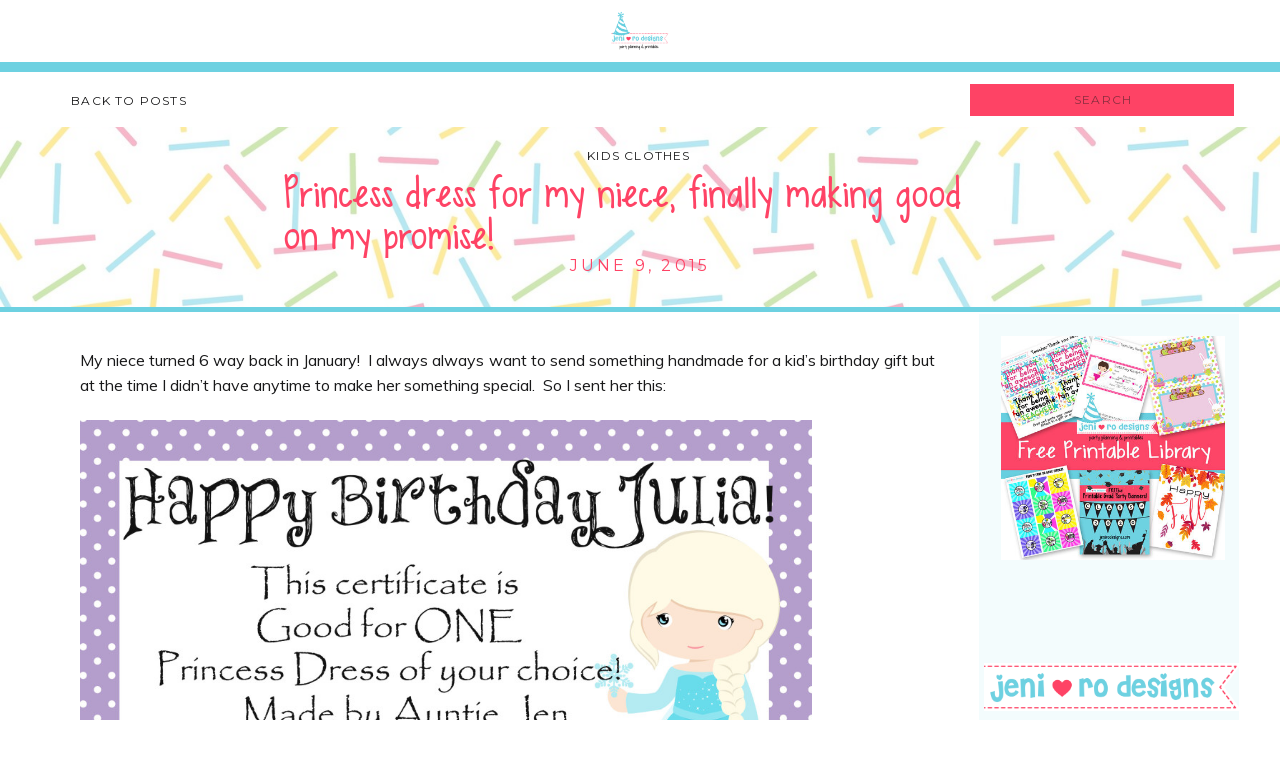

--- FILE ---
content_type: text/html; charset=UTF-8
request_url: https://jenirodesigns.com/princess-dress-for-my-niece-finally-making-good-on-my-promise/
body_size: 21236
content:
<!DOCTYPE html>
<html lang="en-US" class="d">
<head>
<link rel="stylesheet" type="text/css" href="//lib.showit.co/engine/2.6.2/showit.css" />
<meta name='robots' content='index, follow, max-image-preview:large, max-snippet:-1, max-video-preview:-1' />
<script>window._wca = window._wca || [];</script>

	<!-- This site is optimized with the Yoast SEO plugin v26.6 - https://yoast.com/wordpress/plugins/seo/ -->
	<title>Princess dress for my niece, finally making good on my promise! &#8226; jeni ro designs</title>
	<link rel="canonical" href="https://jenirodesigns.com/princess-dress-for-my-niece-finally-making-good-on-my-promise/" />
	<meta property="og:locale" content="en_US" />
	<meta property="og:type" content="article" />
	<meta property="og:title" content="Princess dress for my niece, finally making good on my promise! &#8226; jeni ro designs" />
	<meta property="og:description" content="My niece turned 6 way back in January!  I always always want to send something handmade for a kid&#8217;s birthday gift but at the time I didn&#8217;t have anytime to make her something special.  So I sent her this: A promise to make her a princess dress! Well&#8230;&#8230; I FINALLY got it done! And oh&hellip;" />
	<meta property="og:url" content="https://jenirodesigns.com/princess-dress-for-my-niece-finally-making-good-on-my-promise/" />
	<meta property="og:site_name" content="jeni ro designs" />
	<meta property="article:publisher" content="https://www.facebook.com/JeniRoDesigns/" />
	<meta property="article:published_time" content="2015-06-09T11:00:42+00:00" />
	<meta property="article:modified_time" content="2019-06-04T15:41:28+00:00" />
	<meta property="og:image" content="https://jenirodesigns.com/wp-content/uploads/2015/06/princess-dress-certificate-Julia.jpg" />
	<meta property="og:image:width" content="2550" />
	<meta property="og:image:height" content="1650" />
	<meta property="og:image:type" content="image/jpeg" />
	<meta name="author" content="jenirodesigns" />
	<meta name="twitter:card" content="summary_large_image" />
	<meta name="twitter:label1" content="Written by" />
	<meta name="twitter:data1" content="jenirodesigns" />
	<meta name="twitter:label2" content="Est. reading time" />
	<meta name="twitter:data2" content="2 minutes" />
	<script type="application/ld+json" class="yoast-schema-graph">{"@context":"https://schema.org","@graph":[{"@type":"Article","@id":"https://jenirodesigns.com/princess-dress-for-my-niece-finally-making-good-on-my-promise/#article","isPartOf":{"@id":"https://jenirodesigns.com/princess-dress-for-my-niece-finally-making-good-on-my-promise/"},"author":{"name":"jenirodesigns","@id":"https://jenirodesigns.com/#/schema/person/f83cddeb5c308bdd7e70b7502ba5e3c2"},"headline":"Princess dress for my niece, finally making good on my promise!","datePublished":"2015-06-09T11:00:42+00:00","dateModified":"2019-06-04T15:41:28+00:00","mainEntityOfPage":{"@id":"https://jenirodesigns.com/princess-dress-for-my-niece-finally-making-good-on-my-promise/"},"wordCount":368,"commentCount":0,"publisher":{"@id":"https://jenirodesigns.com/#organization"},"image":{"@id":"https://jenirodesigns.com/princess-dress-for-my-niece-finally-making-good-on-my-promise/#primaryimage"},"thumbnailUrl":"https://jenirodesigns.com/wp-content/uploads/2015/06/princess-dress-certificate-Julia.jpg","articleSection":["kids clothes"],"inLanguage":"en-US","potentialAction":[{"@type":"CommentAction","name":"Comment","target":["https://jenirodesigns.com/princess-dress-for-my-niece-finally-making-good-on-my-promise/#respond"]}]},{"@type":"WebPage","@id":"https://jenirodesigns.com/princess-dress-for-my-niece-finally-making-good-on-my-promise/","url":"https://jenirodesigns.com/princess-dress-for-my-niece-finally-making-good-on-my-promise/","name":"Princess dress for my niece, finally making good on my promise! &#8226; jeni ro designs","isPartOf":{"@id":"https://jenirodesigns.com/#website"},"primaryImageOfPage":{"@id":"https://jenirodesigns.com/princess-dress-for-my-niece-finally-making-good-on-my-promise/#primaryimage"},"image":{"@id":"https://jenirodesigns.com/princess-dress-for-my-niece-finally-making-good-on-my-promise/#primaryimage"},"thumbnailUrl":"https://jenirodesigns.com/wp-content/uploads/2015/06/princess-dress-certificate-Julia.jpg","datePublished":"2015-06-09T11:00:42+00:00","dateModified":"2019-06-04T15:41:28+00:00","breadcrumb":{"@id":"https://jenirodesigns.com/princess-dress-for-my-niece-finally-making-good-on-my-promise/#breadcrumb"},"inLanguage":"en-US","potentialAction":[{"@type":"ReadAction","target":["https://jenirodesigns.com/princess-dress-for-my-niece-finally-making-good-on-my-promise/"]}]},{"@type":"ImageObject","inLanguage":"en-US","@id":"https://jenirodesigns.com/princess-dress-for-my-niece-finally-making-good-on-my-promise/#primaryimage","url":"https://jenirodesigns.com/wp-content/uploads/2015/06/princess-dress-certificate-Julia.jpg","contentUrl":"https://jenirodesigns.com/wp-content/uploads/2015/06/princess-dress-certificate-Julia.jpg","width":2550,"height":1650},{"@type":"BreadcrumbList","@id":"https://jenirodesigns.com/princess-dress-for-my-niece-finally-making-good-on-my-promise/#breadcrumb","itemListElement":[{"@type":"ListItem","position":1,"name":"Home","item":"https://jenirodesigns.com/"},{"@type":"ListItem","position":2,"name":"Blog","item":"https://jenirodesigns.com/blog/"},{"@type":"ListItem","position":3,"name":"Princess dress for my niece, finally making good on my promise!"}]},{"@type":"WebSite","@id":"https://jenirodesigns.com/#website","url":"https://jenirodesigns.com/","name":"jenirodesigns","description":"jeni ro designs.  Party Printables and Planning!","publisher":{"@id":"https://jenirodesigns.com/#organization"},"potentialAction":[{"@type":"SearchAction","target":{"@type":"EntryPoint","urlTemplate":"https://jenirodesigns.com/?s={search_term_string}"},"query-input":{"@type":"PropertyValueSpecification","valueRequired":true,"valueName":"search_term_string"}}],"inLanguage":"en-US"},{"@type":"Organization","@id":"https://jenirodesigns.com/#organization","name":"jeni ro designs","url":"https://jenirodesigns.com/","logo":{"@type":"ImageObject","inLanguage":"en-US","@id":"https://jenirodesigns.com/#/schema/logo/image/","url":"https://jenirodesigns.com/wp-content/uploads/2019/05/Jeni-Ro-Logo.jpg","contentUrl":"https://jenirodesigns.com/wp-content/uploads/2019/05/Jeni-Ro-Logo.jpg","width":700,"height":515,"caption":"jeni ro designs"},"image":{"@id":"https://jenirodesigns.com/#/schema/logo/image/"},"sameAs":["https://www.facebook.com/JeniRoDesigns/","http://@jeniroparties","https://www.pinterest.com/jenirodesigns"]},{"@type":"Person","@id":"https://jenirodesigns.com/#/schema/person/f83cddeb5c308bdd7e70b7502ba5e3c2","name":"jenirodesigns","image":{"@type":"ImageObject","inLanguage":"en-US","@id":"https://jenirodesigns.com/#/schema/person/image/","url":"https://secure.gravatar.com/avatar/09adc9e14d856ec8b27ce414cc784611d89b516261e87eb072584f8554dbbd96?s=96&d=mm&r=g","contentUrl":"https://secure.gravatar.com/avatar/09adc9e14d856ec8b27ce414cc784611d89b516261e87eb072584f8554dbbd96?s=96&d=mm&r=g","caption":"jenirodesigns"},"sameAs":["https://jenirodesigns.com"]}]}</script>
	<!-- / Yoast SEO plugin. -->


<link rel='dns-prefetch' href='//stats.wp.com' />
<link rel='dns-prefetch' href='//secure.gravatar.com' />
<link rel='dns-prefetch' href='//netdna.bootstrapcdn.com' />
<link rel='dns-prefetch' href='//v0.wordpress.com' />
<link rel="alternate" type="application/rss+xml" title="jeni ro designs &raquo; Feed" href="https://jenirodesigns.com/feed/" />
<link rel="alternate" type="application/rss+xml" title="jeni ro designs &raquo; Comments Feed" href="https://jenirodesigns.com/comments/feed/" />
<link rel="alternate" type="application/rss+xml" title="jeni ro designs &raquo; Princess dress for my niece, finally making good on my promise! Comments Feed" href="https://jenirodesigns.com/princess-dress-for-my-niece-finally-making-good-on-my-promise/feed/" />
<script type="text/javascript">
/* <![CDATA[ */
window._wpemojiSettings = {"baseUrl":"https:\/\/s.w.org\/images\/core\/emoji\/16.0.1\/72x72\/","ext":".png","svgUrl":"https:\/\/s.w.org\/images\/core\/emoji\/16.0.1\/svg\/","svgExt":".svg","source":{"concatemoji":"https:\/\/jenirodesigns.com\/wp-includes\/js\/wp-emoji-release.min.js?ver=6.8.3"}};
/*! This file is auto-generated */
!function(s,n){var o,i,e;function c(e){try{var t={supportTests:e,timestamp:(new Date).valueOf()};sessionStorage.setItem(o,JSON.stringify(t))}catch(e){}}function p(e,t,n){e.clearRect(0,0,e.canvas.width,e.canvas.height),e.fillText(t,0,0);var t=new Uint32Array(e.getImageData(0,0,e.canvas.width,e.canvas.height).data),a=(e.clearRect(0,0,e.canvas.width,e.canvas.height),e.fillText(n,0,0),new Uint32Array(e.getImageData(0,0,e.canvas.width,e.canvas.height).data));return t.every(function(e,t){return e===a[t]})}function u(e,t){e.clearRect(0,0,e.canvas.width,e.canvas.height),e.fillText(t,0,0);for(var n=e.getImageData(16,16,1,1),a=0;a<n.data.length;a++)if(0!==n.data[a])return!1;return!0}function f(e,t,n,a){switch(t){case"flag":return n(e,"\ud83c\udff3\ufe0f\u200d\u26a7\ufe0f","\ud83c\udff3\ufe0f\u200b\u26a7\ufe0f")?!1:!n(e,"\ud83c\udde8\ud83c\uddf6","\ud83c\udde8\u200b\ud83c\uddf6")&&!n(e,"\ud83c\udff4\udb40\udc67\udb40\udc62\udb40\udc65\udb40\udc6e\udb40\udc67\udb40\udc7f","\ud83c\udff4\u200b\udb40\udc67\u200b\udb40\udc62\u200b\udb40\udc65\u200b\udb40\udc6e\u200b\udb40\udc67\u200b\udb40\udc7f");case"emoji":return!a(e,"\ud83e\udedf")}return!1}function g(e,t,n,a){var r="undefined"!=typeof WorkerGlobalScope&&self instanceof WorkerGlobalScope?new OffscreenCanvas(300,150):s.createElement("canvas"),o=r.getContext("2d",{willReadFrequently:!0}),i=(o.textBaseline="top",o.font="600 32px Arial",{});return e.forEach(function(e){i[e]=t(o,e,n,a)}),i}function t(e){var t=s.createElement("script");t.src=e,t.defer=!0,s.head.appendChild(t)}"undefined"!=typeof Promise&&(o="wpEmojiSettingsSupports",i=["flag","emoji"],n.supports={everything:!0,everythingExceptFlag:!0},e=new Promise(function(e){s.addEventListener("DOMContentLoaded",e,{once:!0})}),new Promise(function(t){var n=function(){try{var e=JSON.parse(sessionStorage.getItem(o));if("object"==typeof e&&"number"==typeof e.timestamp&&(new Date).valueOf()<e.timestamp+604800&&"object"==typeof e.supportTests)return e.supportTests}catch(e){}return null}();if(!n){if("undefined"!=typeof Worker&&"undefined"!=typeof OffscreenCanvas&&"undefined"!=typeof URL&&URL.createObjectURL&&"undefined"!=typeof Blob)try{var e="postMessage("+g.toString()+"("+[JSON.stringify(i),f.toString(),p.toString(),u.toString()].join(",")+"));",a=new Blob([e],{type:"text/javascript"}),r=new Worker(URL.createObjectURL(a),{name:"wpTestEmojiSupports"});return void(r.onmessage=function(e){c(n=e.data),r.terminate(),t(n)})}catch(e){}c(n=g(i,f,p,u))}t(n)}).then(function(e){for(var t in e)n.supports[t]=e[t],n.supports.everything=n.supports.everything&&n.supports[t],"flag"!==t&&(n.supports.everythingExceptFlag=n.supports.everythingExceptFlag&&n.supports[t]);n.supports.everythingExceptFlag=n.supports.everythingExceptFlag&&!n.supports.flag,n.DOMReady=!1,n.readyCallback=function(){n.DOMReady=!0}}).then(function(){return e}).then(function(){var e;n.supports.everything||(n.readyCallback(),(e=n.source||{}).concatemoji?t(e.concatemoji):e.wpemoji&&e.twemoji&&(t(e.twemoji),t(e.wpemoji)))}))}((window,document),window._wpemojiSettings);
/* ]]> */
</script>
<link rel='stylesheet' id='pibfi_pinterest_style-css' href='https://jenirodesigns.com/wp-content/plugins/pinterest-pin-it-button-for-images/ppibfi_pinterest.css?ver=6.8.3' type='text/css' media='all' />
<link rel='stylesheet' id='sbi_styles-css' href='https://jenirodesigns.com/wp-content/plugins/instagram-feed/css/sbi-styles.min.css?ver=6.10.0' type='text/css' media='all' />
<style id='wp-emoji-styles-inline-css' type='text/css'>

	img.wp-smiley, img.emoji {
		display: inline !important;
		border: none !important;
		box-shadow: none !important;
		height: 1em !important;
		width: 1em !important;
		margin: 0 0.07em !important;
		vertical-align: -0.1em !important;
		background: none !important;
		padding: 0 !important;
	}
</style>
<link rel='stylesheet' id='wp-block-library-css' href='https://jenirodesigns.com/wp-includes/css/dist/block-library/style.min.css?ver=6.8.3' type='text/css' media='all' />
<style id='classic-theme-styles-inline-css' type='text/css'>
/*! This file is auto-generated */
.wp-block-button__link{color:#fff;background-color:#32373c;border-radius:9999px;box-shadow:none;text-decoration:none;padding:calc(.667em + 2px) calc(1.333em + 2px);font-size:1.125em}.wp-block-file__button{background:#32373c;color:#fff;text-decoration:none}
</style>
<link rel='stylesheet' id='mediaelement-css' href='https://jenirodesigns.com/wp-includes/js/mediaelement/mediaelementplayer-legacy.min.css?ver=4.2.17' type='text/css' media='all' />
<link rel='stylesheet' id='wp-mediaelement-css' href='https://jenirodesigns.com/wp-includes/js/mediaelement/wp-mediaelement.min.css?ver=6.8.3' type='text/css' media='all' />
<style id='jetpack-sharing-buttons-style-inline-css' type='text/css'>
.jetpack-sharing-buttons__services-list{display:flex;flex-direction:row;flex-wrap:wrap;gap:0;list-style-type:none;margin:5px;padding:0}.jetpack-sharing-buttons__services-list.has-small-icon-size{font-size:12px}.jetpack-sharing-buttons__services-list.has-normal-icon-size{font-size:16px}.jetpack-sharing-buttons__services-list.has-large-icon-size{font-size:24px}.jetpack-sharing-buttons__services-list.has-huge-icon-size{font-size:36px}@media print{.jetpack-sharing-buttons__services-list{display:none!important}}.editor-styles-wrapper .wp-block-jetpack-sharing-buttons{gap:0;padding-inline-start:0}ul.jetpack-sharing-buttons__services-list.has-background{padding:1.25em 2.375em}
</style>
<style id='global-styles-inline-css' type='text/css'>
:root{--wp--preset--aspect-ratio--square: 1;--wp--preset--aspect-ratio--4-3: 4/3;--wp--preset--aspect-ratio--3-4: 3/4;--wp--preset--aspect-ratio--3-2: 3/2;--wp--preset--aspect-ratio--2-3: 2/3;--wp--preset--aspect-ratio--16-9: 16/9;--wp--preset--aspect-ratio--9-16: 9/16;--wp--preset--color--black: #000000;--wp--preset--color--cyan-bluish-gray: #abb8c3;--wp--preset--color--white: #ffffff;--wp--preset--color--pale-pink: #f78da7;--wp--preset--color--vivid-red: #cf2e2e;--wp--preset--color--luminous-vivid-orange: #ff6900;--wp--preset--color--luminous-vivid-amber: #fcb900;--wp--preset--color--light-green-cyan: #7bdcb5;--wp--preset--color--vivid-green-cyan: #00d084;--wp--preset--color--pale-cyan-blue: #8ed1fc;--wp--preset--color--vivid-cyan-blue: #0693e3;--wp--preset--color--vivid-purple: #9b51e0;--wp--preset--gradient--vivid-cyan-blue-to-vivid-purple: linear-gradient(135deg,rgba(6,147,227,1) 0%,rgb(155,81,224) 100%);--wp--preset--gradient--light-green-cyan-to-vivid-green-cyan: linear-gradient(135deg,rgb(122,220,180) 0%,rgb(0,208,130) 100%);--wp--preset--gradient--luminous-vivid-amber-to-luminous-vivid-orange: linear-gradient(135deg,rgba(252,185,0,1) 0%,rgba(255,105,0,1) 100%);--wp--preset--gradient--luminous-vivid-orange-to-vivid-red: linear-gradient(135deg,rgba(255,105,0,1) 0%,rgb(207,46,46) 100%);--wp--preset--gradient--very-light-gray-to-cyan-bluish-gray: linear-gradient(135deg,rgb(238,238,238) 0%,rgb(169,184,195) 100%);--wp--preset--gradient--cool-to-warm-spectrum: linear-gradient(135deg,rgb(74,234,220) 0%,rgb(151,120,209) 20%,rgb(207,42,186) 40%,rgb(238,44,130) 60%,rgb(251,105,98) 80%,rgb(254,248,76) 100%);--wp--preset--gradient--blush-light-purple: linear-gradient(135deg,rgb(255,206,236) 0%,rgb(152,150,240) 100%);--wp--preset--gradient--blush-bordeaux: linear-gradient(135deg,rgb(254,205,165) 0%,rgb(254,45,45) 50%,rgb(107,0,62) 100%);--wp--preset--gradient--luminous-dusk: linear-gradient(135deg,rgb(255,203,112) 0%,rgb(199,81,192) 50%,rgb(65,88,208) 100%);--wp--preset--gradient--pale-ocean: linear-gradient(135deg,rgb(255,245,203) 0%,rgb(182,227,212) 50%,rgb(51,167,181) 100%);--wp--preset--gradient--electric-grass: linear-gradient(135deg,rgb(202,248,128) 0%,rgb(113,206,126) 100%);--wp--preset--gradient--midnight: linear-gradient(135deg,rgb(2,3,129) 0%,rgb(40,116,252) 100%);--wp--preset--font-size--small: 13px;--wp--preset--font-size--medium: 20px;--wp--preset--font-size--large: 36px;--wp--preset--font-size--x-large: 42px;--wp--preset--spacing--20: 0.44rem;--wp--preset--spacing--30: 0.67rem;--wp--preset--spacing--40: 1rem;--wp--preset--spacing--50: 1.5rem;--wp--preset--spacing--60: 2.25rem;--wp--preset--spacing--70: 3.38rem;--wp--preset--spacing--80: 5.06rem;--wp--preset--shadow--natural: 6px 6px 9px rgba(0, 0, 0, 0.2);--wp--preset--shadow--deep: 12px 12px 50px rgba(0, 0, 0, 0.4);--wp--preset--shadow--sharp: 6px 6px 0px rgba(0, 0, 0, 0.2);--wp--preset--shadow--outlined: 6px 6px 0px -3px rgba(255, 255, 255, 1), 6px 6px rgba(0, 0, 0, 1);--wp--preset--shadow--crisp: 6px 6px 0px rgba(0, 0, 0, 1);}:where(.is-layout-flex){gap: 0.5em;}:where(.is-layout-grid){gap: 0.5em;}body .is-layout-flex{display: flex;}.is-layout-flex{flex-wrap: wrap;align-items: center;}.is-layout-flex > :is(*, div){margin: 0;}body .is-layout-grid{display: grid;}.is-layout-grid > :is(*, div){margin: 0;}:where(.wp-block-columns.is-layout-flex){gap: 2em;}:where(.wp-block-columns.is-layout-grid){gap: 2em;}:where(.wp-block-post-template.is-layout-flex){gap: 1.25em;}:where(.wp-block-post-template.is-layout-grid){gap: 1.25em;}.has-black-color{color: var(--wp--preset--color--black) !important;}.has-cyan-bluish-gray-color{color: var(--wp--preset--color--cyan-bluish-gray) !important;}.has-white-color{color: var(--wp--preset--color--white) !important;}.has-pale-pink-color{color: var(--wp--preset--color--pale-pink) !important;}.has-vivid-red-color{color: var(--wp--preset--color--vivid-red) !important;}.has-luminous-vivid-orange-color{color: var(--wp--preset--color--luminous-vivid-orange) !important;}.has-luminous-vivid-amber-color{color: var(--wp--preset--color--luminous-vivid-amber) !important;}.has-light-green-cyan-color{color: var(--wp--preset--color--light-green-cyan) !important;}.has-vivid-green-cyan-color{color: var(--wp--preset--color--vivid-green-cyan) !important;}.has-pale-cyan-blue-color{color: var(--wp--preset--color--pale-cyan-blue) !important;}.has-vivid-cyan-blue-color{color: var(--wp--preset--color--vivid-cyan-blue) !important;}.has-vivid-purple-color{color: var(--wp--preset--color--vivid-purple) !important;}.has-black-background-color{background-color: var(--wp--preset--color--black) !important;}.has-cyan-bluish-gray-background-color{background-color: var(--wp--preset--color--cyan-bluish-gray) !important;}.has-white-background-color{background-color: var(--wp--preset--color--white) !important;}.has-pale-pink-background-color{background-color: var(--wp--preset--color--pale-pink) !important;}.has-vivid-red-background-color{background-color: var(--wp--preset--color--vivid-red) !important;}.has-luminous-vivid-orange-background-color{background-color: var(--wp--preset--color--luminous-vivid-orange) !important;}.has-luminous-vivid-amber-background-color{background-color: var(--wp--preset--color--luminous-vivid-amber) !important;}.has-light-green-cyan-background-color{background-color: var(--wp--preset--color--light-green-cyan) !important;}.has-vivid-green-cyan-background-color{background-color: var(--wp--preset--color--vivid-green-cyan) !important;}.has-pale-cyan-blue-background-color{background-color: var(--wp--preset--color--pale-cyan-blue) !important;}.has-vivid-cyan-blue-background-color{background-color: var(--wp--preset--color--vivid-cyan-blue) !important;}.has-vivid-purple-background-color{background-color: var(--wp--preset--color--vivid-purple) !important;}.has-black-border-color{border-color: var(--wp--preset--color--black) !important;}.has-cyan-bluish-gray-border-color{border-color: var(--wp--preset--color--cyan-bluish-gray) !important;}.has-white-border-color{border-color: var(--wp--preset--color--white) !important;}.has-pale-pink-border-color{border-color: var(--wp--preset--color--pale-pink) !important;}.has-vivid-red-border-color{border-color: var(--wp--preset--color--vivid-red) !important;}.has-luminous-vivid-orange-border-color{border-color: var(--wp--preset--color--luminous-vivid-orange) !important;}.has-luminous-vivid-amber-border-color{border-color: var(--wp--preset--color--luminous-vivid-amber) !important;}.has-light-green-cyan-border-color{border-color: var(--wp--preset--color--light-green-cyan) !important;}.has-vivid-green-cyan-border-color{border-color: var(--wp--preset--color--vivid-green-cyan) !important;}.has-pale-cyan-blue-border-color{border-color: var(--wp--preset--color--pale-cyan-blue) !important;}.has-vivid-cyan-blue-border-color{border-color: var(--wp--preset--color--vivid-cyan-blue) !important;}.has-vivid-purple-border-color{border-color: var(--wp--preset--color--vivid-purple) !important;}.has-vivid-cyan-blue-to-vivid-purple-gradient-background{background: var(--wp--preset--gradient--vivid-cyan-blue-to-vivid-purple) !important;}.has-light-green-cyan-to-vivid-green-cyan-gradient-background{background: var(--wp--preset--gradient--light-green-cyan-to-vivid-green-cyan) !important;}.has-luminous-vivid-amber-to-luminous-vivid-orange-gradient-background{background: var(--wp--preset--gradient--luminous-vivid-amber-to-luminous-vivid-orange) !important;}.has-luminous-vivid-orange-to-vivid-red-gradient-background{background: var(--wp--preset--gradient--luminous-vivid-orange-to-vivid-red) !important;}.has-very-light-gray-to-cyan-bluish-gray-gradient-background{background: var(--wp--preset--gradient--very-light-gray-to-cyan-bluish-gray) !important;}.has-cool-to-warm-spectrum-gradient-background{background: var(--wp--preset--gradient--cool-to-warm-spectrum) !important;}.has-blush-light-purple-gradient-background{background: var(--wp--preset--gradient--blush-light-purple) !important;}.has-blush-bordeaux-gradient-background{background: var(--wp--preset--gradient--blush-bordeaux) !important;}.has-luminous-dusk-gradient-background{background: var(--wp--preset--gradient--luminous-dusk) !important;}.has-pale-ocean-gradient-background{background: var(--wp--preset--gradient--pale-ocean) !important;}.has-electric-grass-gradient-background{background: var(--wp--preset--gradient--electric-grass) !important;}.has-midnight-gradient-background{background: var(--wp--preset--gradient--midnight) !important;}.has-small-font-size{font-size: var(--wp--preset--font-size--small) !important;}.has-medium-font-size{font-size: var(--wp--preset--font-size--medium) !important;}.has-large-font-size{font-size: var(--wp--preset--font-size--large) !important;}.has-x-large-font-size{font-size: var(--wp--preset--font-size--x-large) !important;}
:where(.wp-block-post-template.is-layout-flex){gap: 1.25em;}:where(.wp-block-post-template.is-layout-grid){gap: 1.25em;}
:where(.wp-block-columns.is-layout-flex){gap: 2em;}:where(.wp-block-columns.is-layout-grid){gap: 2em;}
:root :where(.wp-block-pullquote){font-size: 1.5em;line-height: 1.6;}
</style>
<link rel='stylesheet' id='wpdm-fonticon-css' href='https://jenirodesigns.com/wp-content/plugins/download-manager/assets/wpdm-iconfont/css/wpdm-icons.css?ver=6.8.3' type='text/css' media='all' />
<link rel='stylesheet' id='wpdm-front-css' href='https://jenirodesigns.com/wp-content/plugins/download-manager/assets/css/front.min.css?ver=6.8.3' type='text/css' media='all' />
<link rel='stylesheet' id='woocommerce-layout-css' href='https://jenirodesigns.com/wp-content/plugins/woocommerce/assets/css/woocommerce-layout.css?ver=10.4.2' type='text/css' media='all' />
<style id='woocommerce-layout-inline-css' type='text/css'>

	.infinite-scroll .woocommerce-pagination {
		display: none;
	}
</style>
<link rel='stylesheet' id='woocommerce-smallscreen-css' href='https://jenirodesigns.com/wp-content/plugins/woocommerce/assets/css/woocommerce-smallscreen.css?ver=10.4.2' type='text/css' media='only screen and (max-width: 768px)' />
<link rel='stylesheet' id='woocommerce-general-css' href='https://jenirodesigns.com/wp-content/plugins/woocommerce/assets/css/woocommerce.css?ver=10.4.2' type='text/css' media='all' />
<style id='woocommerce-inline-inline-css' type='text/css'>
.woocommerce form .form-row .required { visibility: visible; }
</style>
<link rel='stylesheet' id='testimonial-rotator-style-css' href='https://jenirodesigns.com/wp-content/plugins/testimonial-rotator/testimonial-rotator-style.css?ver=6.8.3' type='text/css' media='all' />
<link rel='stylesheet' id='font-awesome-css' href='//netdna.bootstrapcdn.com/font-awesome/latest/css/font-awesome.min.css?ver=6.8.3' type='text/css' media='all' />
<link rel='stylesheet' id='simple-social-icons-font-css' href='https://jenirodesigns.com/wp-content/plugins/simple-social-icons/css/style.css?ver=3.0.2' type='text/css' media='all' />
<link rel='stylesheet' id='pub-style-css' href='https://jenirodesigns.com/wp-content/themes/showit/pubs/fmhc7ccbso218hs6qmycig/20251215191212S6ak5qv/assets/pub.css?ver=1765825942' type='text/css' media='all' />
<script type="text/javascript" src="https://jenirodesigns.com/wp-includes/js/jquery/jquery.min.js?ver=3.7.1" id="jquery-core-js"></script>
<script type="text/javascript" id="jquery-core-js-after">
/* <![CDATA[ */
$ = jQuery;
/* ]]> */
</script>
<script type="text/javascript" src="https://jenirodesigns.com/wp-includes/js/jquery/jquery-migrate.min.js?ver=3.4.1" id="jquery-migrate-js"></script>
<script type="text/javascript" src="https://jenirodesigns.com/wp-content/plugins/pinterest-pin-it-button-for-images/ppibfi_pinterest.js?ver=6.8.3" id="pibfi_pinterest-js"></script>
<script type="text/javascript" src="https://jenirodesigns.com/wp-content/plugins/download-manager/assets/js/wpdm.min.js?ver=6.8.3" id="wpdm-frontend-js-js"></script>
<script type="text/javascript" id="wpdm-frontjs-js-extra">
/* <![CDATA[ */
var wpdm_url = {"home":"https:\/\/jenirodesigns.com\/","site":"https:\/\/jenirodesigns.com\/","ajax":"https:\/\/jenirodesigns.com\/wp-admin\/admin-ajax.php"};
var wpdm_js = {"spinner":"<i class=\"wpdm-icon wpdm-sun wpdm-spin\"><\/i>","client_id":"0bcfe46df46ab84eeec6eb11822e2617"};
var wpdm_strings = {"pass_var":"Password Verified!","pass_var_q":"Please click following button to start download.","start_dl":"Start Download"};
/* ]]> */
</script>
<script type="text/javascript" src="https://jenirodesigns.com/wp-content/plugins/download-manager/assets/js/front.min.js?ver=3.3.36" id="wpdm-frontjs-js"></script>
<script type="text/javascript" src="https://jenirodesigns.com/wp-content/plugins/woocommerce/assets/js/jquery-blockui/jquery.blockUI.min.js?ver=2.7.0-wc.10.4.2" id="wc-jquery-blockui-js" defer="defer" data-wp-strategy="defer"></script>
<script type="text/javascript" id="wc-add-to-cart-js-extra">
/* <![CDATA[ */
var wc_add_to_cart_params = {"ajax_url":"\/wp-admin\/admin-ajax.php","wc_ajax_url":"\/?wc-ajax=%%endpoint%%","i18n_view_cart":"View cart","cart_url":"https:\/\/jenirodesigns.com\/cart\/","is_cart":"","cart_redirect_after_add":"no"};
/* ]]> */
</script>
<script type="text/javascript" src="https://jenirodesigns.com/wp-content/plugins/woocommerce/assets/js/frontend/add-to-cart.min.js?ver=10.4.2" id="wc-add-to-cart-js" defer="defer" data-wp-strategy="defer"></script>
<script type="text/javascript" src="https://jenirodesigns.com/wp-content/plugins/woocommerce/assets/js/js-cookie/js.cookie.min.js?ver=2.1.4-wc.10.4.2" id="wc-js-cookie-js" defer="defer" data-wp-strategy="defer"></script>
<script type="text/javascript" id="woocommerce-js-extra">
/* <![CDATA[ */
var woocommerce_params = {"ajax_url":"\/wp-admin\/admin-ajax.php","wc_ajax_url":"\/?wc-ajax=%%endpoint%%","i18n_password_show":"Show password","i18n_password_hide":"Hide password"};
/* ]]> */
</script>
<script type="text/javascript" src="https://jenirodesigns.com/wp-content/plugins/woocommerce/assets/js/frontend/woocommerce.min.js?ver=10.4.2" id="woocommerce-js" defer="defer" data-wp-strategy="defer"></script>
<script type="text/javascript" src="https://jenirodesigns.com/wp-content/plugins/testimonial-rotator/js/jquery.cycletwo.js?ver=6.8.3" id="cycletwo-js"></script>
<script type="text/javascript" src="https://jenirodesigns.com/wp-content/plugins/testimonial-rotator/js/jquery.cycletwo.addons.js?ver=6.8.3" id="cycletwo-addons-js"></script>
<script type="text/javascript" id="WCPAY_ASSETS-js-extra">
/* <![CDATA[ */
var wcpayAssets = {"url":"https:\/\/jenirodesigns.com\/wp-content\/plugins\/woocommerce-payments\/dist\/"};
/* ]]> */
</script>
<script type="text/javascript" src="https://stats.wp.com/s-202603.js" id="woocommerce-analytics-js" defer="defer" data-wp-strategy="defer"></script>
<script type="text/javascript" src="https://jenirodesigns.com/wp-content/themes/showit/pubs/fmhc7ccbso218hs6qmycig/20251215191212S6ak5qv/assets/pub.js?ver=1765825942" id="pub-script-js"></script>
<link rel="https://api.w.org/" href="https://jenirodesigns.com/wp-json/" /><link rel="alternate" title="JSON" type="application/json" href="https://jenirodesigns.com/wp-json/wp/v2/posts/4213" /><link rel="EditURI" type="application/rsd+xml" title="RSD" href="https://jenirodesigns.com/xmlrpc.php?rsd" />
<link rel='shortlink' href='https://wp.me/paQlZp-15X' />
<link rel="alternate" title="oEmbed (JSON)" type="application/json+oembed" href="https://jenirodesigns.com/wp-json/oembed/1.0/embed?url=https%3A%2F%2Fjenirodesigns.com%2Fprincess-dress-for-my-niece-finally-making-good-on-my-promise%2F" />
<link rel="alternate" title="oEmbed (XML)" type="text/xml+oembed" href="https://jenirodesigns.com/wp-json/oembed/1.0/embed?url=https%3A%2F%2Fjenirodesigns.com%2Fprincess-dress-for-my-niece-finally-making-good-on-my-promise%2F&#038;format=xml" />
<script type="text/javascript">
(function(h,e,a,t,m,p) {
m=e.createElement(a);m.async=!0;m.src=t;
p=e.getElementsByTagName(a)[0];p.parentNode.insertBefore(m,p);
})(window,document,'script','https://u.heatmap.it/log.js');
</script>
		<meta name="google-site-verification" content="54ZS761Z86OuB3_jmnmAZme0lQlY9t4OD8FSzZV1SCM" />	<style>img#wpstats{display:none}</style>
			<noscript><style>.woocommerce-product-gallery{ opacity: 1 !important; }</style></noscript>
	
<!-- Google Universal Analytics for WordPress v2.4.3 -->

<script>

	(function(i,s,o,g,r,a,m){i['GoogleAnalyticsObject']=r;i[r]=i[r]||function(){
	(i[r].q=i[r].q||[]).push(arguments)},i[r].l=1*new Date();a=s.createElement(o),
	m=s.getElementsByTagName(o)[0];a.async=1;a.src=g;m.parentNode.insertBefore(a,m)
	})(window,document,'script','//www.google-analytics.com/analytics.js','ga');

	ga('create', 'UA-40552540-1', 'auto');




	ga('set', 'forceSSL', true);
	ga('send', 'pageview');

</script>
<!-- Google Universal Analytics for WordPress v2.4.3 - https://wordpress.org/plugins/google-universal-analytics -->

<link rel="icon" href="https://jenirodesigns.com/wp-content/uploads/2018/05/jeni-ro-designs-party-planning-logo-150x150.jpg" sizes="32x32" />
<link rel="icon" href="https://jenirodesigns.com/wp-content/uploads/2018/05/jeni-ro-designs-party-planning-logo.jpg" sizes="192x192" />
<link rel="apple-touch-icon" href="https://jenirodesigns.com/wp-content/uploads/2018/05/jeni-ro-designs-party-planning-logo.jpg" />
<meta name="msapplication-TileImage" content="https://jenirodesigns.com/wp-content/uploads/2018/05/jeni-ro-designs-party-planning-logo.jpg" />
		<style type="text/css" id="wp-custom-css">
			google.com, pub-8354860223326728, DIRECT, f08c47fec0942fa0		</style>
		<meta name="generator" content="WordPress Download Manager 3.3.36" />
                <style>
        /* WPDM Link Template Styles */        </style>
                <style>

            :root {
                --color-primary: #fe4365;
                --color-primary-rgb: 254, 67, 101;
                --color-primary-hover: #6dd1e1;
                --color-primary-active: #6dd1e1;
                --clr-sec: #6c757d;
                --clr-sec-rgb: 108, 117, 125;
                --clr-sec-hover: #6c757d;
                --clr-sec-active: #6c757d;
                --color-secondary: #6c757d;
                --color-secondary-rgb: 108, 117, 125;
                --color-secondary-hover: #6c757d;
                --color-secondary-active: #6c757d;
                --color-success: #18ce0f;
                --color-success-rgb: 24, 206, 15;
                --color-success-hover: #18ce0f;
                --color-success-active: #18ce0f;
                --color-info: #2CA8FF;
                --color-info-rgb: 44, 168, 255;
                --color-info-hover: #2CA8FF;
                --color-info-active: #2CA8FF;
                --color-warning: #FFB236;
                --color-warning-rgb: 255, 178, 54;
                --color-warning-hover: #FFB236;
                --color-warning-active: #FFB236;
                --color-danger: #ff5062;
                --color-danger-rgb: 255, 80, 98;
                --color-danger-hover: #ff5062;
                --color-danger-active: #ff5062;
                --color-green: #30b570;
                --color-blue: #0073ff;
                --color-purple: #8557D3;
                --color-red: #ff5062;
                --color-muted: rgba(69, 89, 122, 0.6);
                --wpdm-font: "Sen", -apple-system, BlinkMacSystemFont, "Segoe UI", Roboto, Helvetica, Arial, sans-serif, "Apple Color Emoji", "Segoe UI Emoji", "Segoe UI Symbol";
            }

            .wpdm-download-link.btn.btn-primary {
                border-radius: 4px;
            }


        </style>
        
<meta charset="UTF-8" />
<meta name="viewport" content="width=device-width, initial-scale=1" />
<link rel="icon" type="image/png" href="//static.showit.co/200/MrX2MgdZRrexqtimcK2YlQ/138259/jeni_ro_designs_logo_with_party_hat_5in.png" />
<link rel="preconnect" href="https://static.showit.co" />

<link rel="preconnect" href="https://fonts.googleapis.com">
<link rel="preconnect" href="https://fonts.gstatic.com" crossorigin>
<link href="https://fonts.googleapis.com/css?family=Montserrat:400|Montserrat:regular|Montserrat:300|Merriweather:regular|Muli:regular" rel="stylesheet" type="text/css"/>
<style>
@font-face{font-family:Sweet and Sassy;src:url('//static.showit.co/file/380tPnYJTFyAjaDfGk77gA/138259/kgsweetnsassy-webfont.woff');}
@font-face{font-family:Sweet n Sassy;src:url('//static.showit.co/file/380tPnYJTFyAjaDfGk77gA/138259/kgsweetnsassy-webfont.woff');}
</style>
<script id="init_data" type="application/json">
{"mobile":{"w":320},"desktop":{"w":1200,"defaultTrIn":{"type":"fade"},"defaultTrOut":{"type":"fade"},"bgFillType":"color","bgColor":"#ffffff"},"sid":"fmhc7ccbso218hs6qmycig","break":768,"assetURL":"//static.showit.co","contactFormId":"138259/263793","cfAction":"aHR0cHM6Ly9jbGllbnRzZXJ2aWNlLnNob3dpdC5jby9jb250YWN0Zm9ybQ==","sgAction":"aHR0cHM6Ly9jbGllbnRzZXJ2aWNlLnNob3dpdC5jby9zb2NpYWxncmlk","blockData":[{"slug":"logo","visible":"a","states":[],"d":{"h":62,"w":1200,"locking":{"scrollOffset":1},"bgFillType":"color","bgColor":"#ffffff","bgMediaType":"none"},"m":{"h":60,"w":320,"locking":{"scrollOffset":1,"side":"st"},"bgFillType":"color","bgColor":"#ffffff","bgMediaType":"none"}},{"slug":"line1","visible":"a","states":[],"d":{"h":10,"w":1200,"locking":{"scrollOffset":1},"bgFillType":"color","bgColor":"#6dd1e1","bgMediaType":"none"},"m":{"h":4,"w":320,"locking":{"side":"st","scrollOffset":1},"bgFillType":"color","bgColor":"#6dd1e1","bgMediaType":"none"}},{"slug":"welcome-nav","visible":"d","states":[],"d":{"h":55,"w":1200,"locking":{"scrollOffset":1},"bgFillType":"color","bgColor":"#ffffff","bgMediaType":"none"},"m":{"h":300,"w":320,"locking":{"scrollOffset":1},"bgFillType":"color","bgColor":"#ffffff","bgMediaType":"none"}},{"slug":"experience-note","visible":"a","states":[],"d":{"h":180,"w":1200,"bgFillType":"color","bgColor":"#ffffff","bgMediaType":"image","bgImage":{"key":"_DuoW8XPSAKhn-4J-L8C5g/138259/donut_papers-01.jpg","aspect_ratio":1,"title":"DONUT PAPERS-01","type":"asset"},"bgOpacity":40,"bgPos":"cm","bgScale":"cover","bgScroll":"p"},"m":{"h":150,"w":320,"bgFillType":"color","bgColor":"#ffffff","bgMediaType":"image","bgImage":{"key":"_DuoW8XPSAKhn-4J-L8C5g/138259/donut_papers-01.jpg","aspect_ratio":1,"title":"DONUT PAPERS-01","type":"asset"},"bgOpacity":30,"bgPos":"cm","bgScale":"cover","bgScroll":"p"}},{"slug":"line1-1","visible":"a","states":[],"d":{"h":5,"w":1200,"locking":{"scrollOffset":1},"bgFillType":"color","bgColor":"#6dd1e1","bgMediaType":"none"},"m":{"h":4,"w":320,"locking":{"side":"st","scrollOffset":1},"bgFillType":"color","bgColor":"#6dd1e1","bgMediaType":"none"}},{"slug":"sidebar","visible":"d","states":[],"d":{"h":5,"w":1200,"locking":{"offset":0},"bgFillType":"color","bgColor":"#ffffff","bgMediaType":"none"},"m":{"h":200,"w":320,"nature":"dH","bgFillType":"color","bgColor":"#FFFFFF","bgMediaType":"none"}},{"slug":"post-layout-1","visible":"a","states":[],"d":{"h":821,"w":1200,"locking":{"offset":100},"nature":"dH","bgFillType":"color","bgColor":"#FFFFFF","bgMediaType":"none"},"m":{"h":953,"w":320,"nature":"dH","bgFillType":"color","bgColor":"#FFFFFF","bgMediaType":"none"}},{"slug":"comments","visible":"a","states":[],"d":{"h":179,"w":1200,"nature":"dH","bgFillType":"color","bgColor":"#FFFFFF","bgMediaType":"none"},"m":{"h":90,"w":320,"nature":"dH","bgFillType":"color","bgColor":"#FFFFFF","bgMediaType":"none"}},{"slug":"end-post-loop","visible":"a","states":[],"d":{"h":1,"w":1200,"bgFillType":"color","bgColor":"#FFFFFF","bgMediaType":"none"},"m":{"h":1,"w":320,"bgFillType":"color","bgColor":"#FFFFFF","bgMediaType":"none"}},{"slug":"pagination","visible":"a","states":[],"d":{"h":70,"w":1200,"nature":"dH","bgFillType":"color","bgColor":"#fe4365","bgMediaType":"none"},"m":{"h":60,"w":320,"nature":"dH","bgFillType":"color","bgColor":"#ffffff:10","bgMediaType":"none"}},{"slug":"footer","visible":"a","states":[],"d":{"h":251,"w":1200,"bgFillType":"color","bgColor":"#6dd1e1:10","bgMediaType":"image","bgImage":{"key":"_DuoW8XPSAKhn-4J-L8C5g/138259/donut_papers-01.jpg","aspect_ratio":1,"title":"DONUT PAPERS-01","type":"asset"},"bgOpacity":100,"bgPos":"cm","bgScale":"cover","bgScroll":"p"},"m":{"h":300,"w":320,"bgFillType":"color","bgColor":"#ffffff:30","bgMediaType":"image","bgImage":{"key":"_DuoW8XPSAKhn-4J-L8C5g/138259/donut_papers-01.jpg","aspect_ratio":1,"title":"DONUT PAPERS-01","type":"asset"},"bgOpacity":100,"bgPos":"cm","bgScale":"cover","bgScroll":"p"}},{"slug":"credit","visible":"a","states":[],"d":{"h":25,"w":1200,"bgFillType":"color","bgColor":"#fe4365:50","bgMediaType":"none"},"m":{"h":50,"w":320,"bgFillType":"color","bgColor":"#fe4365:50","bgMediaType":"none"}}],"elementData":[{"type":"graphic","visible":"a","id":"logo_0","blockId":"logo","m":{"x":132,"y":9,"w":57,"h":42,"a":0},"d":{"x":571,"y":10,"w":58,"h":43,"a":0},"c":{"key":"MrX2MgdZRrexqtimcK2YlQ/138259/jeni_ro_designs_logo_with_party_hat_5in.png","aspect_ratio":1.36016}},{"type":"simple","visible":"a","id":"welcome-nav_0","blockId":"welcome-nav","m":{"x":19,"y":241,"w":283,"h":36,"a":0},"d":{"x":930,"y":12,"w":264,"h":32,"a":0}},{"type":"text","visible":"a","id":"welcome-nav_1","blockId":"welcome-nav","m":{"x":32,"y":249,"w":251,"h":19,"a":0},"d":{"x":939,"y":18,"w":248,"h":19,"a":0}},{"type":"text","visible":"a","id":"welcome-nav_2","blockId":"welcome-nav","m":{"x":107,"y":72,"w":102,"h":17,"a":0},"d":{"x":27,"y":18,"w":124,"h":19,"a":0}},{"type":"text","visible":"m","id":"welcome-nav_3","blockId":"welcome-nav","m":{"x":82,"y":34,"w":156,"h":16,"a":0},"d":{"x":549,"y":19,"w":102,"h":17,"a":0}},{"type":"text","visible":"a","id":"experience-note_0","blockId":"experience-note","m":{"x":22,"y":34,"w":280,"h":88,"a":0},"d":{"x":243,"y":46,"w":714,"h":85,"a":0}},{"type":"text","visible":"a","id":"experience-note_1","blockId":"experience-note","m":{"x":27,"y":124,"w":267,"h":20,"a":0},"d":{"x":299,"y":18,"w":600,"h":22,"a":0}},{"type":"text","visible":"a","id":"experience-note_2","blockId":"experience-note","m":{"x":36,"y":11,"w":239,"h":16,"a":0},"d":{"x":453,"y":125,"w":294,"h":21,"a":0}},{"type":"simple","visible":"a","id":"sidebar_0","blockId":"sidebar","m":{"x":48,"y":30,"w":224,"h":140,"a":0},"d":{"x":937,"y":1018,"w":260,"h":128,"a":0}},{"type":"text","visible":"a","id":"sidebar_1","blockId":"sidebar","m":{"x":123,"y":88,"w":75,"h":25,"a":0},"d":{"x":971,"y":1053,"w":199,"h":23,"a":0}},{"type":"icon","visible":"a","id":"sidebar_2","blockId":"sidebar","m":{"x":170,"y":173,"w":26,"h":26,"a":0},"d":{"x":1120,"y":1086,"w":39,"h":38,"a":0}},{"type":"icon","visible":"a","id":"sidebar_3","blockId":"sidebar","m":{"x":121,"y":173,"w":26,"h":26,"a":0},"d":{"x":1053,"y":1086,"w":39,"h":38,"a":0}},{"type":"icon","visible":"a","id":"sidebar_4","blockId":"sidebar","m":{"x":78,"y":173,"w":26,"h":26,"a":0},"d":{"x":987,"y":1088,"w":39,"h":38,"a":0}},{"type":"simple","visible":"a","id":"sidebar_5","blockId":"sidebar","m":{"x":48,"y":30,"w":224,"h":140,"a":0},"d":{"x":939,"y":2,"w":260,"h":998,"a":0}},{"type":"graphic","visible":"a","id":"sidebar_6","blockId":"sidebar","m":{"x":114,"y":30,"w":140,"h":140,"a":0},"d":{"x":961,"y":-10,"w":224,"h":291,"a":0,"gs":{"t":"fit"}},"c":{"key":"F-ryADSJQEOcNkKrDqNlCQ/138259/free_printable_library.jpg","aspect_ratio":1}},{"type":"graphic","visible":"a","id":"sidebar_7","blockId":"sidebar","m":{"x":153,"y":3,"w":14,"h":14,"a":0},"d":{"x":948,"y":1150,"w":229,"h":252,"a":0,"gs":{"t":"zoom"}},"c":{"key":"UgcQjeiGScOvsF63kgiRBg/138259/check_out_the_printable_shop.jpg","aspect_ratio":1}},{"type":"iframe","visible":"a","id":"sidebar_8","blockId":"sidebar","m":{"x":48,"y":30,"w":224,"h":140,"a":0},"d":{"x":944,"y":287,"w":258,"h":686,"a":0}},{"type":"iframe","visible":"a","id":"sidebar_9","blockId":"sidebar","m":{"x":48,"y":30,"w":224,"h":140,"a":0},"d":{"x":937,"y":1402,"w":255,"h":401,"a":0}},{"type":"text","visible":"a","id":"post-layout-1_0","blockId":"post-layout-1","m":{"x":23,"y":18,"w":280,"h":891,"a":0},"d":{"x":40,"y":31,"w":855,"h":763,"a":0}},{"type":"text","visible":"a","id":"comments_0","blockId":"comments","m":{"x":30,"y":53,"w":260,"h":18,"a":0},"d":{"x":210,"y":76,"w":780,"h":27,"a":0}},{"type":"simple","visible":"a","id":"comments_1","blockId":"comments","m":{"x":116,"y":44,"w":88,"h":3,"a":0},"d":{"x":512,"y":52,"w":177,"h":3,"a":0,"lockH":"s"}},{"type":"icon","visible":"d","id":"comments_2","blockId":"comments","m":{"x":135,"y":21,"w":50,"h":50,"a":0},"d":{"x":539,"y":7,"w":25,"h":25,"a":0}},{"type":"icon","visible":"d","id":"comments_3","blockId":"comments","m":{"x":135,"y":21,"w":50,"h":50,"a":0},"d":{"x":589,"y":7,"w":25,"h":25,"a":0}},{"type":"icon","visible":"d","id":"comments_4","blockId":"comments","m":{"x":135,"y":21,"w":50,"h":50,"a":0},"d":{"x":636,"y":7,"w":25,"h":25,"a":0}},{"type":"text","visible":"a","id":"pagination_0","blockId":"pagination","m":{"x":191,"y":20,"w":109,"h":21,"a":0},"d":{"x":657,"y":15,"w":481,"h":21,"a":0}},{"type":"text","visible":"a","id":"pagination_1","blockId":"pagination","m":{"x":20,"y":20,"w":108,"h":22,"a":0},"d":{"x":61,"y":14,"w":478,"h":22,"a":0}},{"type":"graphic","visible":"a","id":"footer_0","blockId":"footer","m":{"x":166,"y":124,"w":65,"h":65,"a":0},"d":{"x":607,"y":51,"w":150,"h":150,"a":0},"c":{"key":"-Xk7FdrQT8W3w-R2fpVAEw/138259/vintage_kitty_bday_party_title_image.jpg","aspect_ratio":0.71729}},{"type":"graphic","visible":"a","id":"footer_1","blockId":"footer","m":{"x":13,"y":124,"w":65,"h":65,"a":0},"d":{"x":279,"y":51,"w":150,"h":150,"a":0},"c":{"key":"byFVzn42RfGVxwoQw80HTw/138259/iap_640x640_2995856918_gxwig98z.jpg","aspect_ratio":1}},{"type":"graphic","visible":"a","id":"footer_2","blockId":"footer","m":{"x":90,"y":124,"w":65,"h":65,"a":0},"d":{"x":443,"y":51,"w":150,"h":150,"a":0},"c":{"key":"vNtErJXFRJG63dRHiCQsbQ/138259/fishing_1st_bday_party_favors_favor_tags.jpg","aspect_ratio":0.66667}},{"type":"graphic","visible":"a","id":"footer_3","blockId":"footer","m":{"x":243,"y":124,"w":65,"h":65,"a":0},"d":{"x":771,"y":51,"w":150,"h":150,"a":0},"c":{"key":"bYEYku86R0un81bfa7i59Q/138259/slider_fairy_party.jpg","aspect_ratio":2.43152}},{"type":"text","visible":"a","id":"footer_4","blockId":"footer","m":{"x":38,"y":218,"w":244,"h":58,"a":0},"d":{"x":955,"y":85,"w":219,"h":83,"a":0}},{"type":"graphic","visible":"a","id":"footer_5","blockId":"footer","m":{"x":104,"y":17,"w":110,"h":86,"a":0},"d":{"x":42,"y":61,"w":195,"h":141,"a":0},"c":{"key":"MrX2MgdZRrexqtimcK2YlQ/138259/jeni_ro_designs_logo_with_party_hat_5in.png","aspect_ratio":1.36016}},{"type":"text","visible":"a","id":"credit_0","blockId":"credit","m":{"x":46,"y":10,"w":229,"h":16,"a":0},"d":{"x":432,"y":4,"w":325,"h":17,"a":0}}]}
</script>
<link
rel="stylesheet"
type="text/css"
href="https://cdnjs.cloudflare.com/ajax/libs/animate.css/3.4.0/animate.min.css"
/>


<script src="//lib.showit.co/engine/2.6.2/showit-lib.min.js"></script>
<script src="//lib.showit.co/engine/2.6.2/showit.min.js"></script>
<script>

function initPage(){

}
</script>

<style id="si-page-css">
html.m {background-color:rgba(255,255,255,1);}
html.d {background-color:rgba(255,255,255,1);}
.d .se:has(.st-primary) {border-radius:10px;box-shadow:none;opacity:1;overflow:hidden;}
.d .st-primary {padding:10px 14px 10px 14px;border-width:0px;border-color:rgba(254,67,101,1);background-color:rgba(11,11,11,1);background-image:none;border-radius:inherit;transition-duration:0.5s;}
.d .st-primary span {color:rgba(255,255,255,1);font-family:'Montserrat';font-weight:400;font-style:normal;font-size:16px;text-align:center;text-transform:uppercase;letter-spacing:0.2em;line-height:1.8;transition-duration:0.5s;}
.d .se:has(.st-primary:hover), .d .se:has(.trigger-child-hovers:hover .st-primary) {}
.d .st-primary.se-button:hover, .d .trigger-child-hovers:hover .st-primary.se-button {background-color:rgba(11,11,11,1);background-image:none;transition-property:background-color,background-image;}
.d .st-primary.se-button:hover span, .d .trigger-child-hovers:hover .st-primary.se-button span {}
.m .se:has(.st-primary) {border-radius:10px;box-shadow:none;opacity:1;overflow:hidden;}
.m .st-primary {padding:10px 14px 10px 14px;border-width:0px;border-color:rgba(254,67,101,1);background-color:rgba(11,11,11,1);background-image:none;border-radius:inherit;}
.m .st-primary span {color:rgba(255,255,255,1);font-family:'Montserrat';font-weight:300;font-style:normal;font-size:11px;text-align:center;text-transform:uppercase;letter-spacing:0.2em;line-height:1.6;}
.d .se:has(.st-secondary) {border-radius:10px;box-shadow:none;opacity:1;overflow:hidden;}
.d .st-secondary {padding:10px 14px 10px 14px;border-width:2px;border-color:rgba(11,11,11,1);background-color:rgba(0,0,0,0);background-image:none;border-radius:inherit;transition-duration:0.5s;}
.d .st-secondary span {color:rgba(11,11,11,1);font-family:'Montserrat';font-weight:400;font-style:normal;font-size:16px;text-align:center;text-transform:uppercase;letter-spacing:0.2em;line-height:1.8;transition-duration:0.5s;}
.d .se:has(.st-secondary:hover), .d .se:has(.trigger-child-hovers:hover .st-secondary) {}
.d .st-secondary.se-button:hover, .d .trigger-child-hovers:hover .st-secondary.se-button {border-color:rgba(11,11,11,0.7);background-color:rgba(0,0,0,0);background-image:none;transition-property:border-color,background-color,background-image;}
.d .st-secondary.se-button:hover span, .d .trigger-child-hovers:hover .st-secondary.se-button span {color:rgba(11,11,11,0.7);transition-property:color;}
.m .se:has(.st-secondary) {border-radius:10px;box-shadow:none;opacity:1;overflow:hidden;}
.m .st-secondary {padding:10px 14px 10px 14px;border-width:2px;border-color:rgba(11,11,11,1);background-color:rgba(0,0,0,0);background-image:none;border-radius:inherit;}
.m .st-secondary span {color:rgba(11,11,11,1);font-family:'Montserrat';font-weight:300;font-style:normal;font-size:11px;text-align:center;text-transform:uppercase;letter-spacing:0.2em;line-height:1.6;}
.d .st-d-title,.d .se-wpt h1 {color:rgba(254,67,101,1);text-transform:uppercase;line-height:1.2;letter-spacing:0.2em;font-size:35px;text-align:center;font-family:'Sweet n Sassy';font-weight:400;font-style:normal;}
.d .se-wpt h1 {margin-bottom:30px;}
.d .st-d-title.se-rc a {color:rgba(254,67,101,1);}
.d .st-d-title.se-rc a:hover {text-decoration:underline;color:rgba(254,67,101,1);opacity:0.8;}
.m .st-m-title,.m .se-wpt h1 {color:rgba(254,67,101,1);text-transform:uppercase;line-height:1.2;letter-spacing:0.2em;font-size:20px;text-align:center;font-family:'Sweet n Sassy';font-weight:400;font-style:normal;}
.m .se-wpt h1 {margin-bottom:20px;}
.m .st-m-title.se-rc a {color:rgba(254,67,101,1);}
.m .st-m-title.se-rc a:hover {text-decoration:underline;color:rgba(254,67,101,1);opacity:0.8;}
.d .st-d-heading,.d .se-wpt h2 {color:rgba(254,67,101,1);text-transform:uppercase;line-height:1.6;letter-spacing:0.2em;font-size:23px;text-align:center;font-family:'Montserrat';font-weight:400;font-style:normal;}
.d .se-wpt h2 {margin-bottom:24px;}
.d .st-d-heading.se-rc a {color:rgba(254,67,101,1);}
.d .st-d-heading.se-rc a:hover {text-decoration:underline;color:rgba(254,67,101,1);opacity:0.8;}
.m .st-m-heading,.m .se-wpt h2 {color:rgba(254,67,101,1);text-transform:uppercase;line-height:1.6;letter-spacing:0.2em;font-size:14px;text-align:center;font-family:'Montserrat';font-weight:400;font-style:normal;}
.m .se-wpt h2 {margin-bottom:20px;}
.m .st-m-heading.se-rc a {color:rgba(254,67,101,1);}
.m .st-m-heading.se-rc a:hover {text-decoration:underline;color:rgba(254,67,101,1);opacity:0.8;}
.d .st-d-subheading,.d .se-wpt h3 {color:rgba(254,67,101,1);text-transform:uppercase;line-height:1.8;letter-spacing:0.2em;font-size:16px;text-align:center;font-family:'Montserrat';font-weight:400;font-style:normal;}
.d .se-wpt h3 {margin-bottom:18px;}
.d .st-d-subheading.se-rc a {color:rgba(254,67,101,1);}
.d .st-d-subheading.se-rc a:hover {text-decoration:underline;color:rgba(254,67,101,1);opacity:0.8;}
.m .st-m-subheading,.m .se-wpt h3 {color:rgba(254,67,101,1);text-transform:uppercase;line-height:1.6;letter-spacing:0.2em;font-size:11px;text-align:center;font-family:'Montserrat';font-weight:300;font-style:normal;}
.m .se-wpt h3 {margin-bottom:18px;}
.m .st-m-subheading.se-rc a {color:rgba(254,67,101,1);}
.m .st-m-subheading.se-rc a:hover {text-decoration:underline;color:rgba(254,67,101,1);opacity:0.8;}
.d .st-d-paragraph {color:rgba(254,67,101,1);line-height:1.8;letter-spacing:0.1em;font-size:13px;text-align:center;font-family:'Montserrat';font-weight:400;font-style:normal;}
.d .se-wpt p {margin-bottom:16px;}
.d .st-d-paragraph.se-rc a {color:rgba(254,67,101,1);}
.d .st-d-paragraph.se-rc a:hover {text-decoration:underline;color:rgba(254,67,101,1);opacity:0.8;}
.m .st-m-paragraph {color:rgba(254,67,101,1);line-height:1.8;letter-spacing:0em;font-size:12px;text-align:left;font-family:'Montserrat';font-weight:400;font-style:normal;}
.m .se-wpt p {margin-bottom:16px;}
.m .st-m-paragraph.se-rc a {color:rgba(254,67,101,1);}
.m .st-m-paragraph.se-rc a:hover {text-decoration:underline;color:rgba(254,67,101,1);opacity:0.8;}
.sib-logo {z-index:1;}
.m .sib-logo {height:60px;}
.d .sib-logo {height:62px;}
.m .sib-logo .ss-bg {background-color:rgba(255,255,255,1);}
.d .sib-logo .ss-bg {background-color:rgba(255,255,255,1);}
.d .sie-logo_0 {left:571px;top:10px;width:58px;height:43px;}
.m .sie-logo_0 {left:132px;top:9px;width:57px;height:42px;}
.d .sie-logo_0 .se-img {background-repeat:no-repeat;background-size:cover;background-position:50% 50%;border-radius:inherit;}
.m .sie-logo_0 .se-img {background-repeat:no-repeat;background-size:cover;background-position:50% 50%;border-radius:inherit;}
.sib-line1 {z-index:1;}
.m .sib-line1 {height:4px;}
.d .sib-line1 {height:10px;}
.m .sib-line1 .ss-bg {background-color:rgba(109,209,225,1);}
.d .sib-line1 .ss-bg {background-color:rgba(109,209,225,1);}
.sib-welcome-nav {z-index:1;}
.m .sib-welcome-nav {height:300px;display:none;}
.d .sib-welcome-nav {height:55px;}
.m .sib-welcome-nav .ss-bg {background-color:rgba(255,255,255,1);}
.d .sib-welcome-nav .ss-bg {background-color:rgba(255,255,255,1);}
.d .sie-welcome-nav_0 {left:930px;top:12px;width:264px;height:32px;}
.m .sie-welcome-nav_0 {left:19px;top:241px;width:283px;height:36px;}
.d .sie-welcome-nav_0 .se-simple:hover {}
.m .sie-welcome-nav_0 .se-simple:hover {}
.d .sie-welcome-nav_0 .se-simple {background-color:rgba(254,67,101,1);}
.m .sie-welcome-nav_0 .se-simple {background-color:rgba(254,67,101,1);}
.d .sie-welcome-nav_1 {left:939px;top:18px;width:248px;height:19px;}
.m .sie-welcome-nav_1 {left:32px;top:249px;width:251px;height:19px;}
.d .sie-welcome-nav_1-text {color:rgba(25,25,26,1);text-transform:uppercase;line-height:1.8;letter-spacing:0.1em;font-size:12px;text-align:center;font-family:'Montserrat';font-weight:400;font-style:normal;}
.m .sie-welcome-nav_1-text {color:rgba(25,25,26,1);text-transform:uppercase;line-height:1.8;letter-spacing:0.1em;font-size:11px;text-align:center;font-family:'Montserrat';font-weight:400;font-style:normal;}
.d .sie-welcome-nav_2 {left:27px;top:18px;width:124px;height:19px;}
.m .sie-welcome-nav_2 {left:107px;top:72px;width:102px;height:17px;}
.d .sie-welcome-nav_2-text {color:rgba(25,25,26,1);text-transform:uppercase;line-height:1.8;letter-spacing:0.1em;font-size:12px;text-align:center;font-family:'Montserrat';font-weight:400;font-style:normal;}
.m .sie-welcome-nav_2-text {color:rgba(25,25,26,1);text-transform:uppercase;line-height:1.8;letter-spacing:0.1em;font-size:11px;text-align:center;font-family:'Montserrat';font-weight:400;font-style:normal;}
.d .sie-welcome-nav_3 {left:549px;top:19px;width:102px;height:17px;display:none;}
.m .sie-welcome-nav_3 {left:82px;top:34px;width:156px;height:16px;}
.d .sie-welcome-nav_3-text {color:rgba(25,25,26,1);text-transform:uppercase;line-height:1.8;letter-spacing:0.1em;font-size:12px;text-align:center;font-family:'Montserrat';font-weight:400;font-style:normal;}
.m .sie-welcome-nav_3-text {color:rgba(254,67,101,1);text-transform:uppercase;line-height:1.2;letter-spacing:0em;font-size:16px;text-align:left;font-family:'Montserrat';font-weight:400;font-style:normal;}
.m .sib-experience-note {height:150px;}
.d .sib-experience-note {height:180px;}
.m .sib-experience-note .ss-bg {background-color:rgba(255,255,255,1);}
.d .sib-experience-note .ss-bg {background-color:rgba(255,255,255,1);}
.d .sie-experience-note_0 {left:243px;top:46px;width:714px;height:85px;}
.m .sie-experience-note_0 {left:22px;top:34px;width:280px;height:88px;}
.d .sie-experience-note_0-text {color:rgba(254,67,101,1);text-transform:none;line-height:1.2;letter-spacing:0em;font-size:35px;text-align:left;font-family:'Sweet and Sassy';font-weight:400;font-style:normal;overflow:hidden;}
.m .sie-experience-note_0-text {color:rgba(254,67,101,1);text-transform:none;line-height:1.2;letter-spacing:0em;font-size:25px;text-align:left;font-family:'Sweet and Sassy';font-weight:400;font-style:normal;overflow:hidden;}
.d .sie-experience-note_1 {left:299px;top:18px;width:600px;height:22px;}
.m .sie-experience-note_1 {left:27px;top:124px;width:267px;height:20px;}
.d .sie-experience-note_1-text {color:rgba(25,25,26,1);text-transform:uppercase;line-height:1.8;letter-spacing:0.1em;font-size:12px;text-align:center;font-family:'Montserrat';font-weight:400;font-style:normal;overflow:hidden;white-space:nowrap;}
.m .sie-experience-note_1-text {color:rgba(25,25,26,1);text-transform:uppercase;line-height:1.8;letter-spacing:0.1em;font-size:11px;text-align:center;font-family:'Montserrat';font-weight:400;font-style:normal;}
.d .sie-experience-note_2 {left:453px;top:125px;width:294px;height:21px;}
.m .sie-experience-note_2 {left:36px;top:11px;width:239px;height:16px;}
.sib-line1-1 {z-index:1;}
.m .sib-line1-1 {height:4px;}
.d .sib-line1-1 {height:5px;}
.m .sib-line1-1 .ss-bg {background-color:rgba(109,209,225,1);}
.d .sib-line1-1 .ss-bg {background-color:rgba(109,209,225,1);}
.sib-sidebar {z-index:2;}
.m .sib-sidebar {height:200px;display:none;}
.d .sib-sidebar {height:5px;}
.m .sib-sidebar .ss-bg {background-color:rgba(255,255,255,1);}
.d .sib-sidebar .ss-bg {background-color:rgba(255,255,255,1);}
.m .sib-sidebar.sb-nm-dH .sc {height:200px;}
.d .sie-sidebar_0 {left:937px;top:1018px;width:260px;height:128px;}
.m .sie-sidebar_0 {left:48px;top:30px;width:224px;height:140px;}
.d .sie-sidebar_0 .se-simple:hover {}
.m .sie-sidebar_0 .se-simple:hover {}
.d .sie-sidebar_0 .se-simple {background-color:rgba(109,209,225,0.08);}
.m .sie-sidebar_0 .se-simple {background-color:rgba(0,0,0,1);}
.d .sie-sidebar_1 {left:971px;top:1053px;width:199px;height:23px;}
.m .sie-sidebar_1 {left:123px;top:88px;width:75px;height:25px;}
.d .sie-sidebar_1-text {color:rgba(254,67,101,1);text-transform:uppercase;line-height:1.2;letter-spacing:0em;font-size:21px;text-align:left;font-family:'Montserrat';font-weight:400;font-style:normal;}
.m .sie-sidebar_1-text {color:rgba(0,0,0,1);text-transform:none;line-height:1.2;letter-spacing:0em;font-size:20px;text-align:left;font-family:'Merriweather';font-weight:400;font-style:normal;}
.d .sie-sidebar_2 {left:1120px;top:1086px;width:39px;height:38px;}
.m .sie-sidebar_2 {left:170px;top:173px;width:26px;height:26px;}
.d .sie-sidebar_2 svg {fill:rgba(109,209,225,1);}
.m .sie-sidebar_2 svg {fill:rgba(255,255,255,1);}
.d .sie-sidebar_3 {left:1053px;top:1086px;width:39px;height:38px;}
.m .sie-sidebar_3 {left:121px;top:173px;width:26px;height:26px;}
.d .sie-sidebar_3 svg {fill:rgba(109,209,225,1);}
.m .sie-sidebar_3 svg {fill:rgba(255,255,255,1);}
.d .sie-sidebar_4 {left:987px;top:1088px;width:39px;height:38px;}
.m .sie-sidebar_4 {left:78px;top:173px;width:26px;height:26px;}
.d .sie-sidebar_4 svg {fill:rgba(109,209,225,1);}
.m .sie-sidebar_4 svg {fill:rgba(255,255,255,1);}
.d .sie-sidebar_5 {left:939px;top:2px;width:260px;height:998px;}
.m .sie-sidebar_5 {left:48px;top:30px;width:224px;height:140px;}
.d .sie-sidebar_5 .se-simple:hover {}
.m .sie-sidebar_5 .se-simple:hover {}
.d .sie-sidebar_5 .se-simple {background-color:rgba(109,209,225,0.08);}
.m .sie-sidebar_5 .se-simple {background-color:rgba(0,0,0,1);}
.d .sie-sidebar_6 {left:961px;top:-10px;width:224px;height:291px;}
.m .sie-sidebar_6 {left:114px;top:30px;width:140px;height:140px;}
.d .sie-sidebar_6 .se-img {background-repeat:no-repeat;background-size:contain;background-position:50%;border-radius:inherit;}
.m .sie-sidebar_6 .se-img {background-repeat:no-repeat;background-size:cover;background-position:50% 50%;border-radius:inherit;}
.d .sie-sidebar_7 {left:948px;top:1150px;width:229px;height:252px;}
.m .sie-sidebar_7 {left:153px;top:3px;width:14px;height:14px;}
.d .sie-sidebar_7 .se-img {background-repeat:no-repeat;background-size:100%;background-position:50% 50%;border-radius:inherit;}
.m .sie-sidebar_7 .se-img {background-repeat:no-repeat;background-size:cover;background-position:50% 50%;border-radius:inherit;}
.d .sie-sidebar_8 {left:944px;top:287px;width:258px;height:686px;}
.m .sie-sidebar_8 {left:48px;top:30px;width:224px;height:140px;}
.d .sie-sidebar_8 .si-embed {transform-origin:left top 0;transform:scale(1, 1);width:258px;height:686px;}
.m .sie-sidebar_8 .si-embed {transform-origin:left top 0;transform:scale(1, 1);width:224px;height:140px;}
.d .sie-sidebar_9 {left:937px;top:1402px;width:255px;height:401px;}
.m .sie-sidebar_9 {left:48px;top:30px;width:224px;height:140px;}
.d .sie-sidebar_9 .si-embed {transform-origin:left top 0;transform:scale(1, 1);width:255px;height:401px;}
.m .sie-sidebar_9 .si-embed {transform-origin:left top 0;transform:scale(1, 1);width:224px;height:140px;}
.sib-post-layout-1 {z-index:1;}
.m .sib-post-layout-1 {height:953px;}
.d .sib-post-layout-1 {height:821px;}
.m .sib-post-layout-1 .ss-bg {background-color:rgba(255,255,255,1);}
.d .sib-post-layout-1 .ss-bg {background-color:rgba(255,255,255,1);}
.m .sib-post-layout-1.sb-nm-dH .sc {height:953px;}
.d .sib-post-layout-1.sb-nd-dH .sc {height:821px;}
.d .sie-post-layout-1_0 {left:40px;top:31px;width:855px;height:763px;}
.m .sie-post-layout-1_0 {left:23px;top:18px;width:280px;height:891px;}
.d .sie-post-layout-1_0-text {color:rgba(25,25,26,1);text-transform:none;line-height:1.6;letter-spacing:0em;font-size:16px;text-align:justify;font-family:'Muli';font-weight:400;font-style:normal;}
.m .sie-post-layout-1_0-text {color:rgba(25,25,26,1);text-transform:none;line-height:1.4;letter-spacing:0em;font-size:15px;text-align:justify;font-family:'Muli';font-weight:400;font-style:normal;}
.m .sib-comments {height:90px;}
.d .sib-comments {height:179px;}
.m .sib-comments .ss-bg {background-color:rgba(255,255,255,1);}
.d .sib-comments .ss-bg {background-color:rgba(255,255,255,1);}
.m .sib-comments.sb-nm-dH .sc {height:90px;}
.d .sib-comments.sb-nd-dH .sc {height:179px;}
.d .sie-comments_0 {left:210px;top:76px;width:780px;height:27px;}
.m .sie-comments_0 {left:30px;top:53px;width:260px;height:18px;}
.d .sie-comments_1 {left:512px;top:52px;width:177px;height:3px;}
.m .sie-comments_1 {left:116px;top:44px;width:88px;height:3px;}
.d .sie-comments_1 .se-simple:hover {}
.m .sie-comments_1 .se-simple:hover {}
.d .sie-comments_1 .se-simple {background-color:rgba(244,179,191,1);}
.m .sie-comments_1 .se-simple {background-color:rgba(244,179,191,1);}
.d .sie-comments_2 {left:539px;top:7px;width:25px;height:25px;}
.m .sie-comments_2 {left:135px;top:21px;width:50px;height:50px;display:none;}
.d .sie-comments_2 svg {fill:rgba(254,67,101,1);}
.m .sie-comments_2 svg {fill:rgba(255,255,255,1);}
.d .sie-comments_3 {left:589px;top:7px;width:25px;height:25px;}
.m .sie-comments_3 {left:135px;top:21px;width:50px;height:50px;display:none;}
.d .sie-comments_3 svg {fill:rgba(254,67,101,1);}
.m .sie-comments_3 svg {fill:rgba(255,255,255,1);}
.d .sie-comments_4 {left:636px;top:7px;width:25px;height:25px;}
.m .sie-comments_4 {left:135px;top:21px;width:50px;height:50px;display:none;}
.d .sie-comments_4 svg {fill:rgba(254,67,101,1);}
.m .sie-comments_4 svg {fill:rgba(255,255,255,1);}
.m .sib-end-post-loop {height:1px;}
.d .sib-end-post-loop {height:1px;}
.m .sib-end-post-loop .ss-bg {background-color:rgba(255,255,255,1);}
.d .sib-end-post-loop .ss-bg {background-color:rgba(255,255,255,1);}
.m .sib-pagination {height:60px;}
.d .sib-pagination {height:70px;}
.m .sib-pagination .ss-bg {background-color:rgba(255,255,255,0.1);}
.d .sib-pagination .ss-bg {background-color:rgba(254,67,101,1);}
.m .sib-pagination.sb-nm-dH .sc {height:60px;}
.d .sib-pagination.sb-nd-dH .sc {height:70px;}
.d .sie-pagination_0 {left:657px;top:15px;width:481px;height:21px;}
.m .sie-pagination_0 {left:191px;top:20px;width:109px;height:21px;}
.d .sie-pagination_0-text {color:rgba(25,25,26,1);text-transform:uppercase;line-height:1.8;letter-spacing:0.1em;font-size:12px;text-align:right;font-family:'Montserrat';font-weight:400;font-style:normal;}
.m .sie-pagination_0-text {color:rgba(25,25,26,1);text-transform:uppercase;line-height:1.8;letter-spacing:0.1em;font-size:11px;text-align:right;font-family:'Montserrat';font-weight:400;font-style:normal;}
.d .sie-pagination_1 {left:61px;top:14px;width:478px;height:22px;}
.m .sie-pagination_1 {left:20px;top:20px;width:108px;height:22px;}
.d .sie-pagination_1-text {color:rgba(25,25,26,1);text-transform:uppercase;line-height:1.8;letter-spacing:0.1em;font-size:12px;text-align:left;font-family:'Montserrat';font-weight:400;font-style:normal;}
.m .sie-pagination_1-text {color:rgba(25,25,26,1);text-transform:uppercase;line-height:1.8;letter-spacing:0.1em;font-size:11px;text-align:left;font-family:'Montserrat';font-weight:400;font-style:normal;}
.sib-footer {z-index:3;}
.m .sib-footer {height:300px;}
.d .sib-footer {height:251px;}
.m .sib-footer .ss-bg {background-color:rgba(255,255,255,0.3);}
.d .sib-footer .ss-bg {background-color:rgba(109,209,225,0.1);}
.d .sie-footer_0 {left:607px;top:51px;width:150px;height:150px;}
.m .sie-footer_0 {left:166px;top:124px;width:65px;height:65px;}
.d .sie-footer_0 .se-img {background-repeat:no-repeat;background-size:cover;background-position:50% 50%;border-radius:inherit;}
.m .sie-footer_0 .se-img {background-repeat:no-repeat;background-size:cover;background-position:50% 50%;border-radius:inherit;}
.d .sie-footer_1 {left:279px;top:51px;width:150px;height:150px;}
.m .sie-footer_1 {left:13px;top:124px;width:65px;height:65px;}
.d .sie-footer_1 .se-img {background-repeat:no-repeat;background-size:cover;background-position:50% 50%;border-radius:inherit;}
.m .sie-footer_1 .se-img {background-repeat:no-repeat;background-size:cover;background-position:50% 50%;border-radius:inherit;}
.d .sie-footer_2 {left:443px;top:51px;width:150px;height:150px;}
.m .sie-footer_2 {left:90px;top:124px;width:65px;height:65px;}
.d .sie-footer_2 .se-img {background-repeat:no-repeat;background-size:cover;background-position:50% 50%;border-radius:inherit;}
.m .sie-footer_2 .se-img {background-repeat:no-repeat;background-size:cover;background-position:50% 50%;border-radius:inherit;}
.d .sie-footer_3 {left:771px;top:51px;width:150px;height:150px;}
.m .sie-footer_3 {left:243px;top:124px;width:65px;height:65px;}
.d .sie-footer_3 .se-img {background-repeat:no-repeat;background-size:cover;background-position:50% 50%;border-radius:inherit;}
.m .sie-footer_3 .se-img {background-repeat:no-repeat;background-size:cover;background-position:50% 50%;border-radius:inherit;}
.d .sie-footer_4 {left:955px;top:85px;width:219px;height:83px;}
.m .sie-footer_4 {left:38px;top:218px;width:244px;height:58px;}
.d .sie-footer_4-text {color:rgba(25,25,26,1);text-transform:uppercase;line-height:1.8;letter-spacing:0.1em;font-size:12px;text-align:center;font-family:'Montserrat';font-weight:400;font-style:normal;}
.m .sie-footer_4-text {color:rgba(25,25,26,1);text-transform:uppercase;line-height:1.8;letter-spacing:0.1em;font-size:11px;text-align:center;font-family:'Montserrat';font-weight:400;font-style:normal;}
.d .sie-footer_5 {left:42px;top:61px;width:195px;height:141px;}
.m .sie-footer_5 {left:104px;top:17px;width:110px;height:86px;}
.d .sie-footer_5 .se-img {background-repeat:no-repeat;background-size:cover;background-position:50% 50%;border-radius:inherit;}
.m .sie-footer_5 .se-img {background-repeat:no-repeat;background-size:cover;background-position:50% 50%;border-radius:inherit;}
.m .sib-credit {height:50px;}
.d .sib-credit {height:25px;}
.m .sib-credit .ss-bg {background-color:rgba(254,67,101,0.5);}
.d .sib-credit .ss-bg {background-color:rgba(254,67,101,0.5);}
.d .sie-credit_0 {left:432px;top:4px;width:325px;height:17px;}
.m .sie-credit_0 {left:46px;top:10px;width:229px;height:16px;}
.d .sie-credit_0-text {color:rgba(25,25,26,1);text-transform:uppercase;line-height:1.8;letter-spacing:0.1em;font-size:10px;text-align:center;font-family:'Montserrat';font-weight:400;font-style:normal;}
.m .sie-credit_0-text {color:rgba(25,25,26,1);text-transform:uppercase;line-height:1.8;letter-spacing:0.1em;font-size:11px;text-align:center;font-family:'Montserrat';font-weight:400;font-style:normal;}

</style>

<!-- Global site tag (gtag.js) - Google Analytics -->
<script async src="https://www.googletagmanager.com/gtag/js?id=G-Q3H3DE73ZD"></script>
<script>
window.dataLayer = window.dataLayer || [];
function gtag(){dataLayer.push(arguments);}
gtag('js', new Date());
gtag('config', 'G-Q3H3DE73ZD');
</script>

</head>
<body class="wp-singular post-template-default single single-post postid-4213 single-format-standard wp-embed-responsive wp-theme-showit wp-child-theme-showit theme-showit woocommerce-no-js">

<div id="si-sp" class="sp" data-wp-ver="2.9.3"><div id="logo" data-bid="logo" class="sb sib-logo sb-lm"><div class="ss-s ss-bg"><div class="sc" style="width:1200px"><a href="https://jenirodesigns.com/" target="_self" class="sie-logo_0 se" data-sid="logo_0"><div style="width:100%;height:100%" data-img="logo_0" class="se-img se-gr slzy"></div><noscript><img src="//static.showit.co/200/MrX2MgdZRrexqtimcK2YlQ/138259/jeni_ro_designs_logo_with_party_hat_5in.png" class="se-img" alt="" title="jeni ro designs logo with party hat 5in"/></noscript></a></div></div></div><div id="line1" data-bid="line1" class="sb sib-line1 sb-lm"><div class="ss-s ss-bg"><div class="sc" style="width:1200px"></div></div></div><div id="welcome-nav" data-bid="welcome-nav" class="sb sib-welcome-nav"><div class="ss-s ss-bg"><div class="sc" style="width:1200px"><div data-sid="welcome-nav_0" class="sie-welcome-nav_0 se"><div class="se-simple"></div></div><div data-sid="welcome-nav_1" class="sie-welcome-nav_1 se"><form role="search" method="get" class="se-wpt-search" action="https://jenirodesigns.com/" _lpchecked="1">
                <label class="screen-reader-text" for="s">Search for:</label>
                <input type="text" class="se-tf se-t sie-welcome-nav_1-text st-m-subheading st-d-subheading se-wpt" value="" placeholder="search" name="s" id="s">
            </form></div><a href="/blog" target="_self" class="sie-welcome-nav_2 se" data-sid="welcome-nav_2"><nav class="se-t sie-welcome-nav_2-text st-m-subheading st-d-subheading">back to posts</nav></a><div data-sid="welcome-nav_3" class="sie-welcome-nav_3 se"><p class="se-t sie-welcome-nav_3-text st-m-heading st-d-subheading se-rc">blog categories</p></div></div></div></div><div id="experience-note" data-bid="experience-note" class="sb sib-experience-note"><div class="ss-s ss-bg"><div class="sb-m"></div><div class="sc" style="width:1200px"><div data-sid="experience-note_0" class="sie-experience-note_0 se"><h2 class="se-t sie-experience-note_0-text st-m-title st-d-title se-wpt" data-secn="d">Princess dress for my niece, finally making good on my promise!</h2></div><div data-sid="experience-note_1" class="sie-experience-note_1 se"><h3 class="se-t sie-experience-note_1-text st-m-subheading st-d-subheading se-wpt" data-secn="d"><a href="https://jenirodesigns.com/category/kids-clothes/" rel="category tag">kids clothes</a></h3></div><div data-sid="experience-note_2" class="sie-experience-note_2 se"><h3 class="se-t sie-experience-note_2-text st-m-subheading st-d-subheading se-wpt" data-secn="d">June 9, 2015</h3></div></div></div></div><div id="line1-1" data-bid="line1-1" class="sb sib-line1-1 sb-lm"><div class="ss-s ss-bg"><div class="sc" style="width:1200px"></div></div></div><div id="sidebar" data-bid="sidebar" class="sb sib-sidebar sb-nm-dH"><div class="ss-s ss-bg"><div class="sc" style="width:1200px"><div data-sid="sidebar_0" class="sie-sidebar_0 se"><div class="se-simple"></div></div><div data-sid="sidebar_1" class="sie-sidebar_1 se"><p class="se-t sie-sidebar_1-text st-m-title st-d-heading se-rc">Let's get social!</p></div><a href="https://www.pinterest.com/jenirodesigns" target="_blank" class="sie-sidebar_2 se" data-sid="sidebar_2"><div class="se-icon"><svg xmlns="http://www.w3.org/2000/svg" viewbox="0 0 512 512"><path d="M256 32C132.3 32 32 132.3 32 256c0 91.7 55.2 170.5 134.1 205.2-.6-15.6-.1-34.4 3.9-51.4 4.3-18.2 28.8-122.1 28.8-122.1s-7.2-14.3-7.2-35.4c0-33.2 19.2-58 43.2-58 20.4 0 30.2 15.3 30.2 33.6 0 20.5-13.1 51.1-19.8 79.5-5.6 23.8 11.9 43.1 35.4 43.1 42.4 0 71-54.5 71-119.1 0-49.1-33.1-85.8-93.2-85.8-67.9 0-110.3 50.7-110.3 107.3 0 19.5 5.8 33.3 14.8 43.9 4.1 4.9 4.7 6.9 3.2 12.5-1.1 4.1-3.5 14-4.6 18-1.5 5.7-6.1 7.7-11.2 5.6-31.3-12.8-45.9-47-45.9-85.6 0-63.6 53.7-139.9 160.1-139.9 85.5 0 141.8 61.9 141.8 128.3 0 87.9-48.9 153.5-120.9 153.5-24.2 0-46.9-13.1-54.7-27.9 0 0-13 51.6-15.8 61.6-4.7 17.3-14 34.5-22.5 48 20.1 5.9 41.4 9.2 63.5 9.2 123.7 0 224-100.3 224-224C480 132.3 379.7 32 256 32z"/></svg></div></a><a href="https://www.instagram.com/jenirodesigns" target="_blank" class="sie-sidebar_3 se" data-sid="sidebar_3"><div class="se-icon"><svg xmlns="http://www.w3.org/2000/svg" viewbox="0 0 512 512"><circle cx="255.25" cy="256.21" r="70.68"/><path d="M338,54.63H174c-62.72,0-114,51.31-114,114V343.33c0,62.73,51.32,114,114,114H338c62.72,0,114-51.31,114-114V168.67C452,105.94,400.68,54.63,338,54.63ZM255.77,364.07A107.95,107.95,0,1,1,363.71,256.13,107.95,107.95,0,0,1,255.77,364.07Zm109.67-192A25.56,25.56,0,1,1,391,146.5,25.56,25.56,0,0,1,365.44,172.06Z"/></svg></div></a><a href="https://www.facebook.com/jenirodesigns" target="_blank" class="sie-sidebar_4 se" data-sid="sidebar_4"><div class="se-icon"><svg xmlns="http://www.w3.org/2000/svg" viewbox="0 0 512 512"><path d="M288 192v-38.1c0-17.2 3.8-25.9 30.5-25.9H352V64h-55.9c-68.5 0-91.1 31.4-91.1 85.3V192h-45v64h45v192h83V256h56.4l7.6-64h-64z"/></svg></div></a><div data-sid="sidebar_5" class="sie-sidebar_5 se"><div class="se-simple"></div></div><a href="/" target="_blank" class="sie-sidebar_6 se" data-sid="sidebar_6"><div style="width:100%;height:100%" data-img="sidebar_6" class="se-img se-gr slzy"></div><noscript><img src="//static.showit.co/400/F-ryADSJQEOcNkKrDqNlCQ/138259/free_printable_library.jpg" class="se-img" alt="" title="Free printable library"/></noscript></a><a href="https://jenirodesigns.com/web-shop/" target="_blank" class="sie-sidebar_7 se" data-sid="sidebar_7"><div style="width:100%;height:100%" data-img="sidebar_7" class="se-img se-gr slzy"></div><noscript><img src="//static.showit.co/400/UgcQjeiGScOvsF63kgiRBg/138259/check_out_the_printable_shop.jpg" class="se-img" alt="" title="check out the printable shop"/></noscript></a><div data-sid="sidebar_8" class="sie-sidebar_8 se"><div class="si-embed"><style>.form-container{font-family:Inter,sans-serif;box-sizing:border-box;max-width:450px;border-radius:7px;padding:4rem 0;margin:0 auto} .form-header .logo{max-width:100%; max-height:300px} form{margin-top:10px;margin-bottom:40px}.form-group{padding:11px 0}.form-group h1,.form-group h2,.form-group h3{color:#4a4a4a;font-weight:500;margin:0}.form-group label{color:#4a4a4a;font-size:15px;display:block;margin-bottom:4px}.form-group>p{color:#4a4a4a;font-size:15px;margin:0}.form-group input[type=date],.form-group input[type=datetime-local],.form-group input[type=email],.form-group input[type=number],.form-group input[type=text],.form-group select{border:1px solid #4a4a4a;box-shadow:inset 0 1px 1px #e2e2e2;padding:.4rem .65rem;width:100%;font-size:15px;border-radius:4px;box-sizing:border-box}.form-group input[type=date]:focus,.form-group input[type=datetime-local]:focus,.form-group input[type=email]:focus,.form-group input[type=number]:focus,.form-group input[type=text]:focus,.form-group select:focus{outline:0}.form-group input[type=date]::placeholder,.form-group input[type=datetime-local]::placeholder,.form-group input[type=email]::placeholder,.form-group input[type=number]::placeholder,.form-group input[type=text]::placeholder,.form-group select::placeholder{font-style:italic}.form-group input[type=date],.form-group input[type=datetime-local]{padding:.25rem .6rem}.form-group select{height:2.05rem;width:100%;background-color:transparent;cursor:pointer}.form-group button{margin-top:10px;background-color:#4a4a4a;font-weight:500;font-size:15px;color:#fff;padding:.85rem;min-width:9rem;border-radius:5px;border:none;cursor:pointer}.form-group button:focus{outline:0}.fb-text input[type=checkbox]{margin-right:12px;font-size:3em;margin-left:0;margin-top:.5rem;margin-bottom:5px}.checkbox-group,.radio-group{margin-top:.8em}.fb-checkbox,.fb-radio{margin-bottom:10px}.fb-checkbox input[type=checkbox],.fb-checkbox input[type=radio],.fb-radio input[type=checkbox],.fb-radio input[type=radio]{margin-right:12px;font-size:3em;margin-left:0;margin-top:0}.fb-checkbox label,.fb-radio label{display:inline-block;margin:0}.fb-checkbox:first-child,.fb-radio:first-child{margin-top:10px}.fb-checkbox:last-child,.fb-radio:last-child{margin-bottom:3px}</style>
<div class="form-container">
<div class="form-header">
<img class="logo" src="https://s3.amazonaws.com/cm-persona-data-prod/oneXImg_1348241_logo.png" onerror="this.style.display=&quot;none&quot;">
</div>
<form novalidate="" accept-charset="UTF-8" method="post" action="https://link.mail.tailwindapp.com/ngs/1348241/LOcLOhi9usVMp9XiX7Hp/embedded">
<div class="form-group fb-header">
<h1>Join the List!</h1>
</div>
<div class="form-group fb-text">
<label>First Name</label>
<input type="text" name="attributes[]">
</div>
<div class="form-group fb-text">
<label>Email</label>
<input type="email" name="email">
</div>
<div class="form-group fb-button">
<button type="submit">Subscribe</button>
</div>
</form>
</div></div></div><div data-sid="sidebar_9" class="sie-sidebar_9 se"><div class="si-embed"><script async="" src="https://pagead2.googlesyndication.com/pagead/js/adsbygoogle.js?client=ca-pub-8354860223326728" crossorigin="anonymous"></script>
<!-- Responsive vertical banner -->
<ins class="adsbygoogle" style="display:block" data-ad-client="ca-pub-8354860223326728" data-ad-slot="3786102098" data-ad-format="auto" data-full-width-responsive="true"></ins>
<script>
(adsbygoogle = window.adsbygoogle || []).push({});
</script></div></div></div></div></div><div id="postloopcontainer"><div id="post-layout-1(1)" data-bid="post-layout-1" class="sb sib-post-layout-1 sb-nm-dH sb-nd-dH"><div class="ss-s ss-bg"><div class="sc" style="width:1200px"><div data-sid="post-layout-1_0" class="sie-post-layout-1_0 se"><div class="se-t sie-post-layout-1_0-text st-m-paragraph st-d-paragraph se-wpt se-rc se-wpt-pc"><p>My niece turned 6 way back in January!  I always always want to send something handmade for a kid&#8217;s birthday gift but at the time I didn&#8217;t have anytime to make her something special.  So I sent her this:</p>
<p><a href="https://jenirodesigns.com/wp-content/uploads/2015/06/princess-dress-certificate-Julia.jpg">
		<span class="pibfi_pinterest ">
		<img fetchpriority="high" decoding="async" class="aligncenter  wp-image-4216" src="https://jenirodesigns.com/wp-content/uploads/2015/06/princess-dress-certificate-Julia-1024x663.jpg" alt="princess dress certificate Julia" width="732" height="474" srcset="https://jenirodesigns.com/wp-content/uploads/2015/06/princess-dress-certificate-Julia-1024x663.jpg 1024w, https://jenirodesigns.com/wp-content/uploads/2015/06/princess-dress-certificate-Julia-300x194.jpg 300w" sizes="(max-width: 732px) 100vw, 732px" />
			<span class="xc_pin" onclick="pin_this(event, 'http://pinterest.com/pin/create/button/?url=https://jenirodesigns.com/princess-dress-for-my-niece-finally-making-good-on-my-promise/&amp;media=https://jenirodesigns.com/wp-content/uploads/2015/06/princess-dress-certificate-Julia-1024x663.jpg&amp;description=Princess dress for my niece, finally making good on my promise!')">
			</span>
		</span>
	</a></p>
<p>A promise to make her a princess dress! Well&#8230;&#8230; I FINALLY got it done! And oh the GUILT for taking so long! I am hoping the little extra I made might help her forgive me for the tardiness!  Here is the dress for Miss J and one for her American Girl doll too &#8211; modeled by a friend&#8217;s little girl and her doll (since my niece doesn&#8217;t live in my town).  I hope you love it Miss J!!</p>
<p><a href="https://jenirodesigns.com/wp-content/uploads/2015/06/a-in-elsa-dress-front.jpg">
		<span class="pibfi_pinterest ">
		<img decoding="async" class="aligncenter size-large wp-image-4207" src="https://jenirodesigns.com/wp-content/uploads/2015/06/a-in-elsa-dress-front-658x1024.jpg" alt="a in elsa dress front" width="658" height="1024" srcset="https://jenirodesigns.com/wp-content/uploads/2015/06/a-in-elsa-dress-front-658x1024.jpg 658w, https://jenirodesigns.com/wp-content/uploads/2015/06/a-in-elsa-dress-front-193x300.jpg 193w" sizes="(max-width: 658px) 100vw, 658px" />
			<span class="xc_pin" onclick="pin_this(event, 'http://pinterest.com/pin/create/button/?url=https://jenirodesigns.com/princess-dress-for-my-niece-finally-making-good-on-my-promise/&amp;media=https://jenirodesigns.com/wp-content/uploads/2015/06/a-in-elsa-dress-front-658x1024.jpg&amp;description=Princess dress for my niece, finally making good on my promise!')">
			</span>
		</span>
	</a></p>
<p>I pretty much only make princess dresses in a play version.  A classic peasant dress style with embellishments.  They are cute and transform the little one into a princess, but they are comfy enough to run around in and play!</p>
<p><a href="https://jenirodesigns.com/wp-content/uploads/2015/06/a-in-elsa-dress.jpg">
		<span class="pibfi_pinterest ">
		<img decoding="async" class="aligncenter size-large wp-image-4206" src="https://jenirodesigns.com/wp-content/uploads/2015/06/a-in-elsa-dress-694x1024.jpg" alt="a in elsa dress" width="694" height="1024" srcset="https://jenirodesigns.com/wp-content/uploads/2015/06/a-in-elsa-dress-694x1024.jpg 694w, https://jenirodesigns.com/wp-content/uploads/2015/06/a-in-elsa-dress-203x300.jpg 203w" sizes="(max-width: 694px) 100vw, 694px" />
			<span class="xc_pin" onclick="pin_this(event, 'http://pinterest.com/pin/create/button/?url=https://jenirodesigns.com/princess-dress-for-my-niece-finally-making-good-on-my-promise/&amp;media=https://jenirodesigns.com/wp-content/uploads/2015/06/a-in-elsa-dress-694x1024.jpg&amp;description=Princess dress for my niece, finally making good on my promise!')">
			</span>
		</span>
	</a></p>
<p>Since it wouldn&#8217;t be an Elsa dress if it didn&#8217;t have a cape, I make the cape removable with snaps at the top of the back bodice of the dress.  Two different colors of sparkly tulle make the cape fun and pretty!</p>
<p><a href="https://jenirodesigns.com/wp-content/uploads/2015/06/a-holding-ag-doll-in-elsa-dress.jpg">
		<span class="pibfi_pinterest ">
		<img loading="lazy" decoding="async" class="aligncenter size-large wp-image-4208" src="https://jenirodesigns.com/wp-content/uploads/2015/06/a-holding-ag-doll-in-elsa-dress-683x1024.jpg" alt="a holding ag doll in elsa dress" width="683" height="1024" srcset="https://jenirodesigns.com/wp-content/uploads/2015/06/a-holding-ag-doll-in-elsa-dress-683x1024.jpg 683w, https://jenirodesigns.com/wp-content/uploads/2015/06/a-holding-ag-doll-in-elsa-dress-200x300.jpg 200w" sizes="(max-width: 683px) 100vw, 683px" />
			<span class="xc_pin" onclick="pin_this(event, 'http://pinterest.com/pin/create/button/?url=https://jenirodesigns.com/princess-dress-for-my-niece-finally-making-good-on-my-promise/&amp;media=https://jenirodesigns.com/wp-content/uploads/2015/06/a-holding-ag-doll-in-elsa-dress-683x1024.jpg&amp;description=Princess dress for my niece, finally making good on my promise!')">
			</span>
		</span>
	</a></p>
<p>And we can&#8217;t forget a dress for her favorite doll!  I lucked out at a Joann&#8217;s sale and found the Simplicity patterns for 18&#8243; doll princess dresses &#8211; so now I have patterns for almost the complete princess line up.  I guess I better start making them up for my nieces&#8217; Christmas gift!  =)</p>
<p><a href="https://jenirodesigns.com/wp-content/uploads/2015/06/american-girl-doll-in-elsa-dress-back.jpg">
		<span class="pibfi_pinterest ">
		<img loading="lazy" decoding="async" class="aligncenter size-large wp-image-4204" src="https://jenirodesigns.com/wp-content/uploads/2015/06/american-girl-doll-in-elsa-dress-back-683x1024.jpg" alt="american girl doll in elsa dress back" width="683" height="1024" srcset="https://jenirodesigns.com/wp-content/uploads/2015/06/american-girl-doll-in-elsa-dress-back-683x1024.jpg 683w, https://jenirodesigns.com/wp-content/uploads/2015/06/american-girl-doll-in-elsa-dress-back-200x300.jpg 200w" sizes="(max-width: 683px) 100vw, 683px" />
			<span class="xc_pin" onclick="pin_this(event, 'http://pinterest.com/pin/create/button/?url=https://jenirodesigns.com/princess-dress-for-my-niece-finally-making-good-on-my-promise/&amp;media=https://jenirodesigns.com/wp-content/uploads/2015/06/american-girl-doll-in-elsa-dress-back-683x1024.jpg&amp;description=Princess dress for my niece, finally making good on my promise!')">
			</span>
		</span>
	</a></p>
<p>The dress and the cape/bustier are actually separately on this dress.  My daughter doesn&#8217;t have an AG 18&#8243; doll and I am not so sure she will really ever want one (she&#8217;s more of an animal girl), so thankfully I borrowed a friend&#8217;s doll to make sure the dress fit.  Phew! It fit perfectly!</p>
<p><a href="https://jenirodesigns.com/wp-content/uploads/2015/06/american-girl-doll-in-Elsa-dress-front.jpg">
		<span class="pibfi_pinterest ">
		<img loading="lazy" decoding="async" class="aligncenter size-large wp-image-4203" src="https://jenirodesigns.com/wp-content/uploads/2015/06/american-girl-doll-in-Elsa-dress-front-694x1024.jpg" alt="american girl doll in Elsa dress front" width="694" height="1024" srcset="https://jenirodesigns.com/wp-content/uploads/2015/06/american-girl-doll-in-Elsa-dress-front-694x1024.jpg 694w, https://jenirodesigns.com/wp-content/uploads/2015/06/american-girl-doll-in-Elsa-dress-front-203x300.jpg 203w" sizes="(max-width: 694px) 100vw, 694px" />
			<span class="xc_pin" onclick="pin_this(event, 'http://pinterest.com/pin/create/button/?url=https://jenirodesigns.com/princess-dress-for-my-niece-finally-making-good-on-my-promise/&amp;media=https://jenirodesigns.com/wp-content/uploads/2015/06/american-girl-doll-in-Elsa-dress-front-694x1024.jpg&amp;description=Princess dress for my niece, finally making good on my promise!')">
			</span>
		</span>
	</a></p>
<p>Miss J is a dolly girl, so I think she will be tickled!!</p>
<p><a href="https://jenirodesigns.com/wp-content/uploads/2015/06/A-looking-at-ag-doll-in-elsa-dress.jpg">
		<span class="pibfi_pinterest ">
		<img loading="lazy" decoding="async" class="aligncenter size-large wp-image-4205" src="https://jenirodesigns.com/wp-content/uploads/2015/06/A-looking-at-ag-doll-in-elsa-dress-683x1024.jpg" alt="A looking at ag doll in elsa dress" width="683" height="1024" srcset="https://jenirodesigns.com/wp-content/uploads/2015/06/A-looking-at-ag-doll-in-elsa-dress-683x1024.jpg 683w, https://jenirodesigns.com/wp-content/uploads/2015/06/A-looking-at-ag-doll-in-elsa-dress-200x300.jpg 200w" sizes="(max-width: 683px) 100vw, 683px" />
			<span class="xc_pin" onclick="pin_this(event, 'http://pinterest.com/pin/create/button/?url=https://jenirodesigns.com/princess-dress-for-my-niece-finally-making-good-on-my-promise/&amp;media=https://jenirodesigns.com/wp-content/uploads/2015/06/A-looking-at-ag-doll-in-elsa-dress-683x1024.jpg&amp;description=Princess dress for my niece, finally making good on my promise!')">
			</span>
		</span>
	</a></p>
<p>A big thank you to Miss A for being my cutie little model &#8211; she did a great job!!  I hope my niece loves her (very belated) birthday gift and finds it in her heart to forgive her busy Auntie!</p>
<p><a href="https://jenirodesigns.com/wp-content/uploads/2015/01/jeni-signature-blue.jpg">
		<span class="pibfi_pinterest ">
		<img loading="lazy" decoding="async" class="aligncenter  wp-image-3799" src="https://jenirodesigns.com/wp-content/uploads/2015/01/jeni-signature-blue-300x225.jpg" alt="jeni signature blue" width="193" height="145" srcset="https://jenirodesigns.com/wp-content/uploads/2015/01/jeni-signature-blue-300x225.jpg 300w, https://jenirodesigns.com/wp-content/uploads/2015/01/jeni-signature-blue.jpg 640w" sizes="(max-width: 193px) 100vw, 193px" />
			<span class="xc_pin" onclick="pin_this(event, 'http://pinterest.com/pin/create/button/?url=https://jenirodesigns.com/princess-dress-for-my-niece-finally-making-good-on-my-promise/&amp;media=https://jenirodesigns.com/wp-content/uploads/2015/01/jeni-signature-blue-300x225.jpg&amp;description=Princess dress for my niece, finally making good on my promise!')">
			</span>
		</span>
	</a></p>
</div></div></div></div></div><div id="comments" data-bid="comments" class="sb sib-comments sb-nm-dH sb-nd-dH"><div class="ss-s ss-bg"><div class="sc" style="width:1200px"><div data-sid="comments_0" class="sie-comments_0 se"><div class="se-t sie-comments_0-text st-m-paragraph st-d-paragraph se-wpt">	<div id="respond" class="comment-respond">
		<h3 id="reply-title" class="comment-reply-title">Leave a Reply <small><a rel="nofollow" id="cancel-comment-reply-link" href="/princess-dress-for-my-niece-finally-making-good-on-my-promise/#respond" style="display:none;">Cancel reply</a></small></h3><form action="https://jenirodesigns.com/wp-comments-post.php?wpe-comment-post=jeniferroberts" method="post" id="commentform" class="comment-form"><p class="comment-notes"><span id="email-notes">Your email address will not be published.</span> <span class="required-field-message">Required fields are marked <span class="required">*</span></span></p><p class="comment-form-comment"><label for="comment">Comment <span class="required">*</span></label> <textarea id="comment" name="comment" cols="45" rows="8" maxlength="65525" required="required"></textarea></p><p class="comment-form-author"><label for="author">Name <span class="required">*</span></label> <input id="author" name="author" type="text" value="" size="30" maxlength="245" autocomplete="name" required="required" /></p>
<p class="comment-form-email"><label for="email">Email <span class="required">*</span></label> <input id="email" name="email" type="text" value="" size="30" maxlength="100" aria-describedby="email-notes" autocomplete="email" required="required" /></p>
<p class="comment-form-url"><label for="url">Website</label> <input id="url" name="url" type="text" value="" size="30" maxlength="200" autocomplete="url" /></p>
<p class="comment-form-cookies-consent"><input id="wp-comment-cookies-consent" name="wp-comment-cookies-consent" type="checkbox" value="yes" /> <label for="wp-comment-cookies-consent">Save my name, email, and website in this browser for the next time I comment.</label></p>
<p class="comment-subscription-form"><input type="checkbox" name="subscribe_comments" id="subscribe_comments" value="subscribe" style="width: auto; -moz-appearance: checkbox; -webkit-appearance: checkbox;" /> <label class="subscribe-label" id="subscribe-label" for="subscribe_comments">Notify me of follow-up comments by email.</label></p><p class="comment-subscription-form"><input type="checkbox" name="subscribe_blog" id="subscribe_blog" value="subscribe" style="width: auto; -moz-appearance: checkbox; -webkit-appearance: checkbox;" /> <label class="subscribe-label" id="subscribe-blog-label" for="subscribe_blog">Notify me of new posts by email.</label></p><p class="form-submit"><input name="submit" type="submit" id="submit" class="submit" value="Post Comment" /> <input type='hidden' name='comment_post_ID' value='4213' id='comment_post_ID' />
<input type='hidden' name='comment_parent' id='comment_parent' value='0' />
</p><p style="display: none;"><input type="hidden" id="akismet_comment_nonce" name="akismet_comment_nonce" value="6e6e3109b9" /></p><p style="display: none !important;" class="akismet-fields-container" data-prefix="ak_"><label>&#916;<textarea name="ak_hp_textarea" cols="45" rows="8" maxlength="100"></textarea></label><input type="hidden" id="ak_js_1" name="ak_js" value="22"/><script>document.getElementById( "ak_js_1" ).setAttribute( "value", ( new Date() ).getTime() );</script></p></form>	</div><!-- #respond -->
	</div></div><div data-sid="comments_1" class="sie-comments_1 se"><div class="se-simple"></div></div><a href="https://www.instagram.com/jeniroparties" target="_blank" class="sie-comments_2 se" data-sid="comments_2"><div class="se-icon"><svg xmlns="http://www.w3.org/2000/svg" viewbox="0 0 512 512"><circle cx="255.25" cy="256.21" r="70.68"/><path d="M338,54.63H174c-62.72,0-114,51.31-114,114V343.33c0,62.73,51.32,114,114,114H338c62.72,0,114-51.31,114-114V168.67C452,105.94,400.68,54.63,338,54.63ZM255.77,364.07A107.95,107.95,0,1,1,363.71,256.13,107.95,107.95,0,0,1,255.77,364.07Zm109.67-192A25.56,25.56,0,1,1,391,146.5,25.56,25.56,0,0,1,365.44,172.06Z"/></svg></div></a><a href="#" target="_self" class="sie-comments_3 se" data-sid="comments_3" data-social-link="fb"><div class="se-icon"><svg xmlns="http://www.w3.org/2000/svg" viewbox="0 0 512 512"><path d="M288 192v-38.1c0-17.2 3.8-25.9 30.5-25.9H352V64h-55.9c-68.5 0-91.1 31.4-91.1 85.3V192h-45v64h45v192h83V256h56.4l7.6-64h-64z"/></svg></div></a><a href="#" target="_self" class="sie-comments_4 se" data-sid="comments_4" data-social-link="pin"><div class="se-icon"><svg xmlns="http://www.w3.org/2000/svg" viewbox="0 0 512 512"><path d="M256 32C132.3 32 32 132.3 32 256c0 91.7 55.2 170.5 134.1 205.2-.6-15.6-.1-34.4 3.9-51.4 4.3-18.2 28.8-122.1 28.8-122.1s-7.2-14.3-7.2-35.4c0-33.2 19.2-58 43.2-58 20.4 0 30.2 15.3 30.2 33.6 0 20.5-13.1 51.1-19.8 79.5-5.6 23.8 11.9 43.1 35.4 43.1 42.4 0 71-54.5 71-119.1 0-49.1-33.1-85.8-93.2-85.8-67.9 0-110.3 50.7-110.3 107.3 0 19.5 5.8 33.3 14.8 43.9 4.1 4.9 4.7 6.9 3.2 12.5-1.1 4.1-3.5 14-4.6 18-1.5 5.7-6.1 7.7-11.2 5.6-31.3-12.8-45.9-47-45.9-85.6 0-63.6 53.7-139.9 160.1-139.9 85.5 0 141.8 61.9 141.8 128.3 0 87.9-48.9 153.5-120.9 153.5-24.2 0-46.9-13.1-54.7-27.9 0 0-13 51.6-15.8 61.6-4.7 17.3-14 34.5-22.5 48 20.1 5.9 41.4 9.2 63.5 9.2 123.7 0 224-100.3 224-224C480 132.3 379.7 32 256 32z"/></svg></div></a></div></div></div><div id="end-post-loop(1)" data-bid="end-post-loop" class="sb sib-end-post-loop"><div class="ss-s ss-bg"><div class="sc" style="width:1200px"></div></div></div></div><div id="pagination" data-bid="pagination" class="sb sib-pagination sb-nm-dH sb-nd-dH"><div class="ss-s ss-bg"><div class="sc" style="width:1200px"><div data-sid="pagination_0" class="sie-pagination_0 se"><nav class="se-t sie-pagination_0-text st-m-subheading st-d-subheading se-wpt" data-secn="d">&laquo; <a href="https://jenirodesigns.com/yep-its-an-eggplant-pillow/" rel="prev">Yep, It&#8217;s an Eggplant pillow!</a></nav></div><div data-sid="pagination_1" class="sie-pagination_1 se"><nav class="se-t sie-pagination_1-text st-m-subheading st-d-subheading se-wpt" data-secn="d" data-wp-format="F j, Y"><a href="https://jenirodesigns.com/mermaid-party-jeni-ro-designs-printables-in-action/" rel="next">Mermaid Party &#8211; jeni ro designs printables in action</a> &raquo;</nav></div></div></div></div><div id="footer" data-bid="footer" class="sb sib-footer"><div class="ss-s ss-bg"><div class="sb-m"></div><div class="sc" style="width:1200px"><div data-sid="footer_0" class="sie-footer_0 se"><div style="width:100%;height:100%" data-img="footer_0" class="se-img se-gr slzy"></div><noscript><img src="//static.showit.co/200/-Xk7FdrQT8W3w-R2fpVAEw/138259/vintage_kitty_bday_party_title_image.jpg" class="se-img" alt="" title="vintage kitty bday party title image"/></noscript></div><div data-sid="footer_1" class="sie-footer_1 se"><div style="width:100%;height:100%" data-img="footer_1" class="se-img se-gr slzy"></div><noscript><img src="//static.showit.co/200/byFVzn42RfGVxwoQw80HTw/138259/iap_640x640_2995856918_gxwig98z.jpg" class="se-img" alt="" title="iap_640x640.2995856918_gxwig98z"/></noscript></div><div data-sid="footer_2" class="sie-footer_2 se"><div style="width:100%;height:100%" data-img="footer_2" class="se-img se-gr slzy"></div><noscript><img src="//static.showit.co/200/vNtErJXFRJG63dRHiCQsbQ/138259/fishing_1st_bday_party_favors_favor_tags.jpg" class="se-img" alt="" title="Fishing 1st bday party favors favor tags"/></noscript></div><div data-sid="footer_3" class="sie-footer_3 se"><div style="width:100%;height:100%" data-img="footer_3" class="se-img se-gr slzy"></div><noscript><img src="//static.showit.co/200/bYEYku86R0un81bfa7i59Q/138259/slider_fairy_party.jpg" class="se-img" alt="" title="Slider fairy party"/></noscript></div><div data-sid="footer_4" class="sie-footer_4 se"><h3 class="se-t sie-footer_4-text st-m-subheading st-d-subheading se-rc"><i>Party printables<br>Kid's party planning <br>Printable games<br>party inspiration</i></h3></div><a href="https://jenirodesigns.com/" target="_self" class="sie-footer_5 se" data-sid="footer_5"><div style="width:100%;height:100%" data-img="footer_5" class="se-img se-gr slzy"></div><noscript><img src="//static.showit.co/200/MrX2MgdZRrexqtimcK2YlQ/138259/jeni_ro_designs_logo_with_party_hat_5in.png" class="se-img" alt="" title="jeni ro designs logo with party hat 5in"/></noscript></a></div></div></div><div id="credit" data-bid="credit" class="sb sib-credit"><div class="ss-s ss-bg"><div class="sc" style="width:1200px"><div data-sid="credit_0" class="sie-credit_0 se"><h3 class="se-t sie-credit_0-text st-m-subheading st-d-subheading se-rc">©jeni ro designs llc all rights reserved</h3></div></div></div></div></div>


<!-- fmhc7ccbso218hs6qmycig/20251215191212S6ak5qv/B5az2Pv4v -->
<script type="speculationrules">
{"prefetch":[{"source":"document","where":{"and":[{"href_matches":"\/*"},{"not":{"href_matches":["\/wp-*.php","\/wp-admin\/*","\/wp-content\/uploads\/*","\/wp-content\/*","\/wp-content\/plugins\/*","\/wp-content\/themes\/showit\/pubs\/fmhc7ccbso218hs6qmycig\/20251215191212S6ak5qv\/*","\/wp-content\/themes\/showit\/*","\/*\\?(.+)"]}},{"not":{"selector_matches":"a[rel~=\"nofollow\"]"}},{"not":{"selector_matches":".no-prefetch, .no-prefetch a"}}]},"eagerness":"conservative"}]}
</script>
            <script>
                const abmsg = "We noticed an ad blocker. Consider whitelisting us to support the site ❤️";
                const abmsgd = "download";
                const iswpdmpropage = 0;
                jQuery(function($){

                    
                });
            </script>
            <div id="fb-root"></div>
            			<script>
				// Used by Gallery Custom Links to handle tenacious Lightboxes
				//jQuery(document).ready(function () {

					function mgclInit() {
						
						// In jQuery:
						// if (jQuery.fn.off) {
						// 	jQuery('.no-lightbox, .no-lightbox img').off('click'); // jQuery 1.7+
						// }
						// else {
						// 	jQuery('.no-lightbox, .no-lightbox img').unbind('click'); // < jQuery 1.7
						// }

						// 2022/10/24: In Vanilla JS
						var elements = document.querySelectorAll('.no-lightbox, .no-lightbox img');
						for (var i = 0; i < elements.length; i++) {
						 	elements[i].onclick = null;
						}


						// In jQuery:
						//jQuery('a.no-lightbox').click(mgclOnClick);

						// 2022/10/24: In Vanilla JS:
						var elements = document.querySelectorAll('a.no-lightbox');
						for (var i = 0; i < elements.length; i++) {
						 	elements[i].onclick = mgclOnClick;
						}

						// in jQuery:
						// if (jQuery.fn.off) {
						// 	jQuery('a.set-target').off('click'); // jQuery 1.7+
						// }
						// else {
						// 	jQuery('a.set-target').unbind('click'); // < jQuery 1.7
						// }
						// jQuery('a.set-target').click(mgclOnClick);

						// 2022/10/24: In Vanilla JS:
						var elements = document.querySelectorAll('a.set-target');
						for (var i = 0; i < elements.length; i++) {
						 	elements[i].onclick = mgclOnClick;
						}
					}

					function mgclOnClick() {
						if (!this.target || this.target == '' || this.target == '_self')
							window.location = this.href;
						else
							window.open(this.href,this.target);
						return false;
					}

					// From WP Gallery Custom Links
					// Reduce the number of  conflicting lightboxes
					function mgclAddLoadEvent(func) {
						var oldOnload = window.onload;
						if (typeof window.onload != 'function') {
							window.onload = func;
						} else {
							window.onload = function() {
								oldOnload();
								func();
							}
						}
					}

					mgclAddLoadEvent(mgclInit);
					mgclInit();

				//});
			</script>
		<script type="text/javascript">

  var _gaq = _gaq || [];
  _gaq.push(['_setAccount', 'UA-40552540-1']);
  _gaq.push(['_trackPageview']);

  (function() {
    var ga = document.createElement('script'); ga.type = 'text/javascript'; ga.async = true;
    ga.src = ('https:' == document.location.protocol ? 'https://ssl' : 'http://www') + '.google-analytics.com/ga.js';
    var s = document.getElementsByTagName('script')[0]; s.parentNode.insertBefore(ga, s);
  })();

</script><style type="text/css" media="screen"></style><!-- Instagram Feed JS -->
<script type="text/javascript">
var sbiajaxurl = "https://jenirodesigns.com/wp-admin/admin-ajax.php";
</script>
	<script type='text/javascript'>
		(function () {
			var c = document.body.className;
			c = c.replace(/woocommerce-no-js/, 'woocommerce-js');
			document.body.className = c;
		})();
	</script>
	<link rel='stylesheet' id='wc-blocks-style-css' href='https://jenirodesigns.com/wp-content/plugins/woocommerce/assets/client/blocks/wc-blocks.css?ver=wc-10.4.2' type='text/css' media='all' />
<script type="text/javascript" src="https://jenirodesigns.com/wp-includes/js/dist/hooks.min.js?ver=4d63a3d491d11ffd8ac6" id="wp-hooks-js"></script>
<script type="text/javascript" src="https://jenirodesigns.com/wp-includes/js/dist/i18n.min.js?ver=5e580eb46a90c2b997e6" id="wp-i18n-js"></script>
<script type="text/javascript" id="wp-i18n-js-after">
/* <![CDATA[ */
wp.i18n.setLocaleData( { 'text direction\u0004ltr': [ 'ltr' ] } );
wp.i18n.setLocaleData( { 'text direction\u0004ltr': [ 'ltr' ] } );
/* ]]> */
</script>
<script type="text/javascript" src="https://jenirodesigns.com/wp-includes/js/jquery/jquery.form.min.js?ver=4.3.0" id="jquery-form-js"></script>
<script type="text/javascript" src="https://jenirodesigns.com/wp-includes/js/dist/vendor/wp-polyfill.min.js?ver=3.15.0" id="wp-polyfill-js"></script>
<script type="text/javascript" src="https://jenirodesigns.com/wp-content/plugins/jetpack/jetpack_vendor/automattic/woocommerce-analytics/build/woocommerce-analytics-client.js?minify=false&amp;ver=75adc3c1e2933e2c8c6a" id="woocommerce-analytics-client-js" defer="defer" data-wp-strategy="defer"></script>
<script type="text/javascript" src="https://jenirodesigns.com/wp-content/plugins/page-links-to/dist/new-tab.js?ver=3.3.7" id="page-links-to-js"></script>
<script type="text/javascript" src="https://jenirodesigns.com/wp-content/plugins/woocommerce/assets/js/sourcebuster/sourcebuster.min.js?ver=10.4.2" id="sourcebuster-js-js"></script>
<script type="text/javascript" id="wc-order-attribution-js-extra">
/* <![CDATA[ */
var wc_order_attribution = {"params":{"lifetime":1.0e-5,"session":30,"base64":false,"ajaxurl":"https:\/\/jenirodesigns.com\/wp-admin\/admin-ajax.php","prefix":"wc_order_attribution_","allowTracking":true},"fields":{"source_type":"current.typ","referrer":"current_add.rf","utm_campaign":"current.cmp","utm_source":"current.src","utm_medium":"current.mdm","utm_content":"current.cnt","utm_id":"current.id","utm_term":"current.trm","utm_source_platform":"current.plt","utm_creative_format":"current.fmt","utm_marketing_tactic":"current.tct","session_entry":"current_add.ep","session_start_time":"current_add.fd","session_pages":"session.pgs","session_count":"udata.vst","user_agent":"udata.uag"}};
/* ]]> */
</script>
<script type="text/javascript" src="https://jenirodesigns.com/wp-content/plugins/woocommerce/assets/js/frontend/order-attribution.min.js?ver=10.4.2" id="wc-order-attribution-js"></script>
<script type="text/javascript" src="https://jenirodesigns.com/wp-includes/js/comment-reply.min.js?ver=6.8.3" id="comment-reply-js" async="async" data-wp-strategy="async"></script>
<script type="text/javascript" id="jetpack-stats-js-before">
/* <![CDATA[ */
_stq = window._stq || [];
_stq.push([ "view", JSON.parse("{\"v\":\"ext\",\"blog\":\"160240947\",\"post\":\"4213\",\"tz\":\"-6\",\"srv\":\"jenirodesigns.com\",\"j\":\"1:15.3.1\"}") ]);
_stq.push([ "clickTrackerInit", "160240947", "4213" ]);
/* ]]> */
</script>
<script type="text/javascript" src="https://stats.wp.com/e-202603.js" id="jetpack-stats-js" defer="defer" data-wp-strategy="defer"></script>
<script defer type="text/javascript" src="https://jenirodesigns.com/wp-content/plugins/akismet/_inc/akismet-frontend.js?ver=1765822984" id="akismet-frontend-js"></script>
		<script type="text/javascript">
			(function() {
				window.wcAnalytics = window.wcAnalytics || {};
				const wcAnalytics = window.wcAnalytics;

				// Set the assets URL for webpack to find the split assets.
				wcAnalytics.assets_url = 'https://jenirodesigns.com/wp-content/plugins/jetpack/jetpack_vendor/automattic/woocommerce-analytics/src/../build/';

				// Set the REST API tracking endpoint URL.
				wcAnalytics.trackEndpoint = 'https://jenirodesigns.com/wp-json/woocommerce-analytics/v1/track';

				// Set common properties for all events.
				wcAnalytics.commonProps = {"blog_id":160240947,"store_id":"4ca090c1-2d5a-4e20-a2d5-51a42b1d58c1","ui":null,"url":"https://jenirodesigns.com","woo_version":"10.4.2","wp_version":"6.8.3","store_admin":0,"device":"desktop","store_currency":"USD","timezone":"America/Chicago","is_guest":1};

				// Set the event queue.
				wcAnalytics.eventQueue = [];

				// Features.
				wcAnalytics.features = {
					ch: false,
					sessionTracking: false,
					proxy: false,
				};

				wcAnalytics.breadcrumbs = ["kids clothes","Princess dress for my niece, finally making good on my promise!"];

				// Page context flags.
				wcAnalytics.pages = {
					isAccountPage: false,
					isCart: false,
				};
			})();
		</script>
		</body>
</html>

--- FILE ---
content_type: text/html; charset=utf-8
request_url: https://www.google.com/recaptcha/api2/aframe
body_size: 267
content:
<!DOCTYPE HTML><html><head><meta http-equiv="content-type" content="text/html; charset=UTF-8"></head><body><script nonce="x_kUPXwmiCQxsGq0N_dzrg">/** Anti-fraud and anti-abuse applications only. See google.com/recaptcha */ try{var clients={'sodar':'https://pagead2.googlesyndication.com/pagead/sodar?'};window.addEventListener("message",function(a){try{if(a.source===window.parent){var b=JSON.parse(a.data);var c=clients[b['id']];if(c){var d=document.createElement('img');d.src=c+b['params']+'&rc='+(localStorage.getItem("rc::a")?sessionStorage.getItem("rc::b"):"");window.document.body.appendChild(d);sessionStorage.setItem("rc::e",parseInt(sessionStorage.getItem("rc::e")||0)+1);localStorage.setItem("rc::h",'1768414286721');}}}catch(b){}});window.parent.postMessage("_grecaptcha_ready", "*");}catch(b){}</script></body></html>